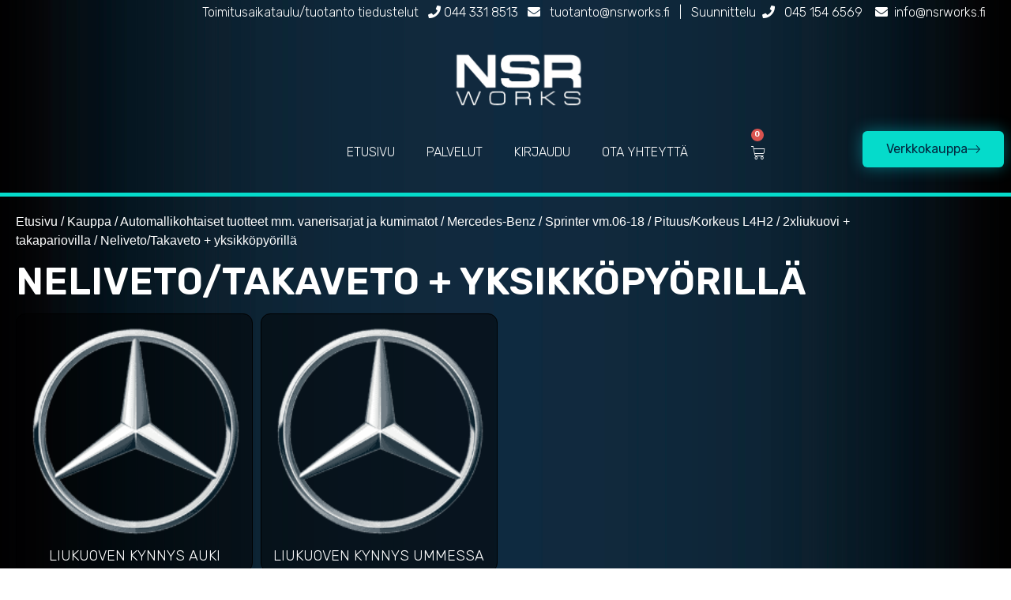

--- FILE ---
content_type: text/html; charset=UTF-8
request_url: https://nsrworks.fi/tuote-osasto/automallikohtaiset-tuotteet-mm-vanerisarjat-ja-kumimatot/mercedes-benz/sprinter-vm-06-18/pituus-korkeus-l4h2-sprinter-vm-06-18/2xliukuovi-takapariovilla-pituus-korkeus-l4h2-sprinter-vm-06-18/neliveto-takaveto-yksikkopyorilla-2xliukuovi-takapariovilla-pituus-korkeus-l4h2-sprinter-vm-06-18/
body_size: 13691
content:
<!doctype html>
<html lang="fi">
<head>
	<meta charset="UTF-8">
	<meta name="viewport" content="width=device-width, initial-scale=1">
	<link rel="profile" href="https://gmpg.org/xfn/11">
	<meta name='robots' content='index, follow, max-image-preview:large, max-snippet:-1, max-video-preview:-1' />
<script>window._wca = window._wca || [];</script>

	<!-- This site is optimized with the Yoast SEO plugin v26.7 - https://yoast.com/wordpress/plugins/seo/ -->
	<title>Neliveto/Takaveto + yksikköpyörillä arkistot - NSR Works</title>
	<link rel="canonical" href="https://nsrworks.fi/tuote-osasto/automallikohtaiset-tuotteet-mm-vanerisarjat-ja-kumimatot/mercedes-benz/sprinter-vm-06-18/pituus-korkeus-l4h2-sprinter-vm-06-18/2xliukuovi-takapariovilla-pituus-korkeus-l4h2-sprinter-vm-06-18/neliveto-takaveto-yksikkopyorilla-2xliukuovi-takapariovilla-pituus-korkeus-l4h2-sprinter-vm-06-18/" />
	<meta property="og:locale" content="fi_FI" />
	<meta property="og:type" content="article" />
	<meta property="og:title" content="Neliveto/Takaveto + yksikköpyörillä arkistot - NSR Works" />
	<meta property="og:url" content="https://nsrworks.fi/tuote-osasto/automallikohtaiset-tuotteet-mm-vanerisarjat-ja-kumimatot/mercedes-benz/sprinter-vm-06-18/pituus-korkeus-l4h2-sprinter-vm-06-18/2xliukuovi-takapariovilla-pituus-korkeus-l4h2-sprinter-vm-06-18/neliveto-takaveto-yksikkopyorilla-2xliukuovi-takapariovilla-pituus-korkeus-l4h2-sprinter-vm-06-18/" />
	<meta property="og:site_name" content="NSR Works" />
	<meta name="twitter:card" content="summary_large_image" />
	<script type="application/ld+json" class="yoast-schema-graph">{"@context":"https://schema.org","@graph":[{"@type":"CollectionPage","@id":"https://nsrworks.fi/tuote-osasto/automallikohtaiset-tuotteet-mm-vanerisarjat-ja-kumimatot/mercedes-benz/sprinter-vm-06-18/pituus-korkeus-l4h2-sprinter-vm-06-18/2xliukuovi-takapariovilla-pituus-korkeus-l4h2-sprinter-vm-06-18/neliveto-takaveto-yksikkopyorilla-2xliukuovi-takapariovilla-pituus-korkeus-l4h2-sprinter-vm-06-18/","url":"https://nsrworks.fi/tuote-osasto/automallikohtaiset-tuotteet-mm-vanerisarjat-ja-kumimatot/mercedes-benz/sprinter-vm-06-18/pituus-korkeus-l4h2-sprinter-vm-06-18/2xliukuovi-takapariovilla-pituus-korkeus-l4h2-sprinter-vm-06-18/neliveto-takaveto-yksikkopyorilla-2xliukuovi-takapariovilla-pituus-korkeus-l4h2-sprinter-vm-06-18/","name":"Neliveto/Takaveto + yksikköpyörillä arkistot - NSR Works","isPartOf":{"@id":"https://nsrworks.fi/#website"},"primaryImageOfPage":{"@id":"https://nsrworks.fi/tuote-osasto/automallikohtaiset-tuotteet-mm-vanerisarjat-ja-kumimatot/mercedes-benz/sprinter-vm-06-18/pituus-korkeus-l4h2-sprinter-vm-06-18/2xliukuovi-takapariovilla-pituus-korkeus-l4h2-sprinter-vm-06-18/neliveto-takaveto-yksikkopyorilla-2xliukuovi-takapariovilla-pituus-korkeus-l4h2-sprinter-vm-06-18/#primaryimage"},"image":{"@id":"https://nsrworks.fi/tuote-osasto/automallikohtaiset-tuotteet-mm-vanerisarjat-ja-kumimatot/mercedes-benz/sprinter-vm-06-18/pituus-korkeus-l4h2-sprinter-vm-06-18/2xliukuovi-takapariovilla-pituus-korkeus-l4h2-sprinter-vm-06-18/neliveto-takaveto-yksikkopyorilla-2xliukuovi-takapariovilla-pituus-korkeus-l4h2-sprinter-vm-06-18/#primaryimage"},"thumbnailUrl":"https://nsrworks.fi/wp-content/uploads/Verkkokaupan_kuvat/Tuotekuvat/Suojasarja/Vanerisarja-1-scaled.jpg","breadcrumb":{"@id":"https://nsrworks.fi/tuote-osasto/automallikohtaiset-tuotteet-mm-vanerisarjat-ja-kumimatot/mercedes-benz/sprinter-vm-06-18/pituus-korkeus-l4h2-sprinter-vm-06-18/2xliukuovi-takapariovilla-pituus-korkeus-l4h2-sprinter-vm-06-18/neliveto-takaveto-yksikkopyorilla-2xliukuovi-takapariovilla-pituus-korkeus-l4h2-sprinter-vm-06-18/#breadcrumb"},"inLanguage":"fi"},{"@type":"ImageObject","inLanguage":"fi","@id":"https://nsrworks.fi/tuote-osasto/automallikohtaiset-tuotteet-mm-vanerisarjat-ja-kumimatot/mercedes-benz/sprinter-vm-06-18/pituus-korkeus-l4h2-sprinter-vm-06-18/2xliukuovi-takapariovilla-pituus-korkeus-l4h2-sprinter-vm-06-18/neliveto-takaveto-yksikkopyorilla-2xliukuovi-takapariovilla-pituus-korkeus-l4h2-sprinter-vm-06-18/#primaryimage","url":"https://nsrworks.fi/wp-content/uploads/Verkkokaupan_kuvat/Tuotekuvat/Suojasarja/Vanerisarja-1-scaled.jpg","contentUrl":"https://nsrworks.fi/wp-content/uploads/Verkkokaupan_kuvat/Tuotekuvat/Suojasarja/Vanerisarja-1-scaled.jpg","width":2560,"height":2560},{"@type":"BreadcrumbList","@id":"https://nsrworks.fi/tuote-osasto/automallikohtaiset-tuotteet-mm-vanerisarjat-ja-kumimatot/mercedes-benz/sprinter-vm-06-18/pituus-korkeus-l4h2-sprinter-vm-06-18/2xliukuovi-takapariovilla-pituus-korkeus-l4h2-sprinter-vm-06-18/neliveto-takaveto-yksikkopyorilla-2xliukuovi-takapariovilla-pituus-korkeus-l4h2-sprinter-vm-06-18/#breadcrumb","itemListElement":[{"@type":"ListItem","position":1,"name":"Etusivu","item":"https://nsrworks.fi/"},{"@type":"ListItem","position":2,"name":"Automallikohtaiset tuotteet mm. vanerisarjat ja kumimatot","item":"https://nsrworks.fi/tuote-osasto/automallikohtaiset-tuotteet-mm-vanerisarjat-ja-kumimatot/"},{"@type":"ListItem","position":3,"name":"Mercedes-Benz","item":"https://nsrworks.fi/tuote-osasto/automallikohtaiset-tuotteet-mm-vanerisarjat-ja-kumimatot/mercedes-benz/"},{"@type":"ListItem","position":4,"name":"Sprinter vm.06-18","item":"https://nsrworks.fi/tuote-osasto/automallikohtaiset-tuotteet-mm-vanerisarjat-ja-kumimatot/mercedes-benz/sprinter-vm-06-18/"},{"@type":"ListItem","position":5,"name":"Pituus/Korkeus L4H2","item":"https://nsrworks.fi/tuote-osasto/automallikohtaiset-tuotteet-mm-vanerisarjat-ja-kumimatot/mercedes-benz/sprinter-vm-06-18/pituus-korkeus-l4h2-sprinter-vm-06-18/"},{"@type":"ListItem","position":6,"name":"2xliukuovi + takapariovilla","item":"https://nsrworks.fi/tuote-osasto/automallikohtaiset-tuotteet-mm-vanerisarjat-ja-kumimatot/mercedes-benz/sprinter-vm-06-18/pituus-korkeus-l4h2-sprinter-vm-06-18/2xliukuovi-takapariovilla-pituus-korkeus-l4h2-sprinter-vm-06-18/"},{"@type":"ListItem","position":7,"name":"Neliveto/Takaveto + yksikköpyörillä"}]},{"@type":"WebSite","@id":"https://nsrworks.fi/#website","url":"https://nsrworks.fi/","name":"NSR Works","description":"HYÖTYAJONEUVOJEN SUOJAUSVARUSTELUN EHDOTON YKKÖNEN","publisher":{"@id":"https://nsrworks.fi/#organization"},"potentialAction":[{"@type":"SearchAction","target":{"@type":"EntryPoint","urlTemplate":"https://nsrworks.fi/?s={search_term_string}"},"query-input":{"@type":"PropertyValueSpecification","valueRequired":true,"valueName":"search_term_string"}}],"inLanguage":"fi"},{"@type":"Organization","@id":"https://nsrworks.fi/#organization","name":"NSR Works Oy","url":"https://nsrworks.fi/","logo":{"@type":"ImageObject","inLanguage":"fi","@id":"https://nsrworks.fi/#/schema/logo/image/","url":"https://nsrworks.fi/wp-content/uploads/2023/01/cropped-nsr_logo-1.png","contentUrl":"https://nsrworks.fi/wp-content/uploads/2023/01/cropped-nsr_logo-1.png","width":827,"height":326,"caption":"NSR Works Oy"},"image":{"@id":"https://nsrworks.fi/#/schema/logo/image/"}}]}</script>
	<!-- / Yoast SEO plugin. -->


<link rel='dns-prefetch' href='//stats.wp.com' />
<style id='wp-img-auto-sizes-contain-inline-css'>
img:is([sizes=auto i],[sizes^="auto," i]){contain-intrinsic-size:3000px 1500px}
/*# sourceURL=wp-img-auto-sizes-contain-inline-css */
</style>
<link rel='stylesheet' id='woo-carrier-agents-blocks-style-css' href='https://nsrworks.fi/wp-content/plugins/wc-shipit/includes/woo-carrier-agents/assets/css/woo-carrier-agents.css?ver=2.1.0' media='all' />
<link rel='stylesheet' id='addify_csp_front_css-css' href='https://nsrworks.fi/wp-content/plugins/role-based-pricing-for-woocommerce//assets/css/addify_csp_front_css.css?ver=1.0' media='all' />
<link rel='stylesheet' id='wp-block-library-css' href='https://nsrworks.fi/wp-includes/css/dist/block-library/style.min.css?ver=6.9' media='all' />
<link rel='stylesheet' id='wc-blocks-style-css' href='https://nsrworks.fi/wp-content/plugins/woocommerce/assets/client/blocks/wc-blocks.css?ver=wc-9.6.0' media='all' />
<style id='global-styles-inline-css'>
:root{--wp--preset--aspect-ratio--square: 1;--wp--preset--aspect-ratio--4-3: 4/3;--wp--preset--aspect-ratio--3-4: 3/4;--wp--preset--aspect-ratio--3-2: 3/2;--wp--preset--aspect-ratio--2-3: 2/3;--wp--preset--aspect-ratio--16-9: 16/9;--wp--preset--aspect-ratio--9-16: 9/16;--wp--preset--color--black: #000000;--wp--preset--color--cyan-bluish-gray: #abb8c3;--wp--preset--color--white: #ffffff;--wp--preset--color--pale-pink: #f78da7;--wp--preset--color--vivid-red: #cf2e2e;--wp--preset--color--luminous-vivid-orange: #ff6900;--wp--preset--color--luminous-vivid-amber: #fcb900;--wp--preset--color--light-green-cyan: #7bdcb5;--wp--preset--color--vivid-green-cyan: #00d084;--wp--preset--color--pale-cyan-blue: #8ed1fc;--wp--preset--color--vivid-cyan-blue: #0693e3;--wp--preset--color--vivid-purple: #9b51e0;--wp--preset--gradient--vivid-cyan-blue-to-vivid-purple: linear-gradient(135deg,rgb(6,147,227) 0%,rgb(155,81,224) 100%);--wp--preset--gradient--light-green-cyan-to-vivid-green-cyan: linear-gradient(135deg,rgb(122,220,180) 0%,rgb(0,208,130) 100%);--wp--preset--gradient--luminous-vivid-amber-to-luminous-vivid-orange: linear-gradient(135deg,rgb(252,185,0) 0%,rgb(255,105,0) 100%);--wp--preset--gradient--luminous-vivid-orange-to-vivid-red: linear-gradient(135deg,rgb(255,105,0) 0%,rgb(207,46,46) 100%);--wp--preset--gradient--very-light-gray-to-cyan-bluish-gray: linear-gradient(135deg,rgb(238,238,238) 0%,rgb(169,184,195) 100%);--wp--preset--gradient--cool-to-warm-spectrum: linear-gradient(135deg,rgb(74,234,220) 0%,rgb(151,120,209) 20%,rgb(207,42,186) 40%,rgb(238,44,130) 60%,rgb(251,105,98) 80%,rgb(254,248,76) 100%);--wp--preset--gradient--blush-light-purple: linear-gradient(135deg,rgb(255,206,236) 0%,rgb(152,150,240) 100%);--wp--preset--gradient--blush-bordeaux: linear-gradient(135deg,rgb(254,205,165) 0%,rgb(254,45,45) 50%,rgb(107,0,62) 100%);--wp--preset--gradient--luminous-dusk: linear-gradient(135deg,rgb(255,203,112) 0%,rgb(199,81,192) 50%,rgb(65,88,208) 100%);--wp--preset--gradient--pale-ocean: linear-gradient(135deg,rgb(255,245,203) 0%,rgb(182,227,212) 50%,rgb(51,167,181) 100%);--wp--preset--gradient--electric-grass: linear-gradient(135deg,rgb(202,248,128) 0%,rgb(113,206,126) 100%);--wp--preset--gradient--midnight: linear-gradient(135deg,rgb(2,3,129) 0%,rgb(40,116,252) 100%);--wp--preset--font-size--small: 13px;--wp--preset--font-size--medium: 20px;--wp--preset--font-size--large: 36px;--wp--preset--font-size--x-large: 42px;--wp--preset--font-family--inter: "Inter", sans-serif;--wp--preset--font-family--cardo: Cardo;--wp--preset--spacing--20: 0.44rem;--wp--preset--spacing--30: 0.67rem;--wp--preset--spacing--40: 1rem;--wp--preset--spacing--50: 1.5rem;--wp--preset--spacing--60: 2.25rem;--wp--preset--spacing--70: 3.38rem;--wp--preset--spacing--80: 5.06rem;--wp--preset--shadow--natural: 6px 6px 9px rgba(0, 0, 0, 0.2);--wp--preset--shadow--deep: 12px 12px 50px rgba(0, 0, 0, 0.4);--wp--preset--shadow--sharp: 6px 6px 0px rgba(0, 0, 0, 0.2);--wp--preset--shadow--outlined: 6px 6px 0px -3px rgb(255, 255, 255), 6px 6px rgb(0, 0, 0);--wp--preset--shadow--crisp: 6px 6px 0px rgb(0, 0, 0);}:root { --wp--style--global--content-size: 800px;--wp--style--global--wide-size: 1200px; }:where(body) { margin: 0; }.wp-site-blocks > .alignleft { float: left; margin-right: 2em; }.wp-site-blocks > .alignright { float: right; margin-left: 2em; }.wp-site-blocks > .aligncenter { justify-content: center; margin-left: auto; margin-right: auto; }:where(.wp-site-blocks) > * { margin-block-start: 24px; margin-block-end: 0; }:where(.wp-site-blocks) > :first-child { margin-block-start: 0; }:where(.wp-site-blocks) > :last-child { margin-block-end: 0; }:root { --wp--style--block-gap: 24px; }:root :where(.is-layout-flow) > :first-child{margin-block-start: 0;}:root :where(.is-layout-flow) > :last-child{margin-block-end: 0;}:root :where(.is-layout-flow) > *{margin-block-start: 24px;margin-block-end: 0;}:root :where(.is-layout-constrained) > :first-child{margin-block-start: 0;}:root :where(.is-layout-constrained) > :last-child{margin-block-end: 0;}:root :where(.is-layout-constrained) > *{margin-block-start: 24px;margin-block-end: 0;}:root :where(.is-layout-flex){gap: 24px;}:root :where(.is-layout-grid){gap: 24px;}.is-layout-flow > .alignleft{float: left;margin-inline-start: 0;margin-inline-end: 2em;}.is-layout-flow > .alignright{float: right;margin-inline-start: 2em;margin-inline-end: 0;}.is-layout-flow > .aligncenter{margin-left: auto !important;margin-right: auto !important;}.is-layout-constrained > .alignleft{float: left;margin-inline-start: 0;margin-inline-end: 2em;}.is-layout-constrained > .alignright{float: right;margin-inline-start: 2em;margin-inline-end: 0;}.is-layout-constrained > .aligncenter{margin-left: auto !important;margin-right: auto !important;}.is-layout-constrained > :where(:not(.alignleft):not(.alignright):not(.alignfull)){max-width: var(--wp--style--global--content-size);margin-left: auto !important;margin-right: auto !important;}.is-layout-constrained > .alignwide{max-width: var(--wp--style--global--wide-size);}body .is-layout-flex{display: flex;}.is-layout-flex{flex-wrap: wrap;align-items: center;}.is-layout-flex > :is(*, div){margin: 0;}body .is-layout-grid{display: grid;}.is-layout-grid > :is(*, div){margin: 0;}body{padding-top: 0px;padding-right: 0px;padding-bottom: 0px;padding-left: 0px;}a:where(:not(.wp-element-button)){text-decoration: underline;}:root :where(.wp-element-button, .wp-block-button__link){background-color: #32373c;border-width: 0;color: #fff;font-family: inherit;font-size: inherit;font-style: inherit;font-weight: inherit;letter-spacing: inherit;line-height: inherit;padding-top: calc(0.667em + 2px);padding-right: calc(1.333em + 2px);padding-bottom: calc(0.667em + 2px);padding-left: calc(1.333em + 2px);text-decoration: none;text-transform: inherit;}.has-black-color{color: var(--wp--preset--color--black) !important;}.has-cyan-bluish-gray-color{color: var(--wp--preset--color--cyan-bluish-gray) !important;}.has-white-color{color: var(--wp--preset--color--white) !important;}.has-pale-pink-color{color: var(--wp--preset--color--pale-pink) !important;}.has-vivid-red-color{color: var(--wp--preset--color--vivid-red) !important;}.has-luminous-vivid-orange-color{color: var(--wp--preset--color--luminous-vivid-orange) !important;}.has-luminous-vivid-amber-color{color: var(--wp--preset--color--luminous-vivid-amber) !important;}.has-light-green-cyan-color{color: var(--wp--preset--color--light-green-cyan) !important;}.has-vivid-green-cyan-color{color: var(--wp--preset--color--vivid-green-cyan) !important;}.has-pale-cyan-blue-color{color: var(--wp--preset--color--pale-cyan-blue) !important;}.has-vivid-cyan-blue-color{color: var(--wp--preset--color--vivid-cyan-blue) !important;}.has-vivid-purple-color{color: var(--wp--preset--color--vivid-purple) !important;}.has-black-background-color{background-color: var(--wp--preset--color--black) !important;}.has-cyan-bluish-gray-background-color{background-color: var(--wp--preset--color--cyan-bluish-gray) !important;}.has-white-background-color{background-color: var(--wp--preset--color--white) !important;}.has-pale-pink-background-color{background-color: var(--wp--preset--color--pale-pink) !important;}.has-vivid-red-background-color{background-color: var(--wp--preset--color--vivid-red) !important;}.has-luminous-vivid-orange-background-color{background-color: var(--wp--preset--color--luminous-vivid-orange) !important;}.has-luminous-vivid-amber-background-color{background-color: var(--wp--preset--color--luminous-vivid-amber) !important;}.has-light-green-cyan-background-color{background-color: var(--wp--preset--color--light-green-cyan) !important;}.has-vivid-green-cyan-background-color{background-color: var(--wp--preset--color--vivid-green-cyan) !important;}.has-pale-cyan-blue-background-color{background-color: var(--wp--preset--color--pale-cyan-blue) !important;}.has-vivid-cyan-blue-background-color{background-color: var(--wp--preset--color--vivid-cyan-blue) !important;}.has-vivid-purple-background-color{background-color: var(--wp--preset--color--vivid-purple) !important;}.has-black-border-color{border-color: var(--wp--preset--color--black) !important;}.has-cyan-bluish-gray-border-color{border-color: var(--wp--preset--color--cyan-bluish-gray) !important;}.has-white-border-color{border-color: var(--wp--preset--color--white) !important;}.has-pale-pink-border-color{border-color: var(--wp--preset--color--pale-pink) !important;}.has-vivid-red-border-color{border-color: var(--wp--preset--color--vivid-red) !important;}.has-luminous-vivid-orange-border-color{border-color: var(--wp--preset--color--luminous-vivid-orange) !important;}.has-luminous-vivid-amber-border-color{border-color: var(--wp--preset--color--luminous-vivid-amber) !important;}.has-light-green-cyan-border-color{border-color: var(--wp--preset--color--light-green-cyan) !important;}.has-vivid-green-cyan-border-color{border-color: var(--wp--preset--color--vivid-green-cyan) !important;}.has-pale-cyan-blue-border-color{border-color: var(--wp--preset--color--pale-cyan-blue) !important;}.has-vivid-cyan-blue-border-color{border-color: var(--wp--preset--color--vivid-cyan-blue) !important;}.has-vivid-purple-border-color{border-color: var(--wp--preset--color--vivid-purple) !important;}.has-vivid-cyan-blue-to-vivid-purple-gradient-background{background: var(--wp--preset--gradient--vivid-cyan-blue-to-vivid-purple) !important;}.has-light-green-cyan-to-vivid-green-cyan-gradient-background{background: var(--wp--preset--gradient--light-green-cyan-to-vivid-green-cyan) !important;}.has-luminous-vivid-amber-to-luminous-vivid-orange-gradient-background{background: var(--wp--preset--gradient--luminous-vivid-amber-to-luminous-vivid-orange) !important;}.has-luminous-vivid-orange-to-vivid-red-gradient-background{background: var(--wp--preset--gradient--luminous-vivid-orange-to-vivid-red) !important;}.has-very-light-gray-to-cyan-bluish-gray-gradient-background{background: var(--wp--preset--gradient--very-light-gray-to-cyan-bluish-gray) !important;}.has-cool-to-warm-spectrum-gradient-background{background: var(--wp--preset--gradient--cool-to-warm-spectrum) !important;}.has-blush-light-purple-gradient-background{background: var(--wp--preset--gradient--blush-light-purple) !important;}.has-blush-bordeaux-gradient-background{background: var(--wp--preset--gradient--blush-bordeaux) !important;}.has-luminous-dusk-gradient-background{background: var(--wp--preset--gradient--luminous-dusk) !important;}.has-pale-ocean-gradient-background{background: var(--wp--preset--gradient--pale-ocean) !important;}.has-electric-grass-gradient-background{background: var(--wp--preset--gradient--electric-grass) !important;}.has-midnight-gradient-background{background: var(--wp--preset--gradient--midnight) !important;}.has-small-font-size{font-size: var(--wp--preset--font-size--small) !important;}.has-medium-font-size{font-size: var(--wp--preset--font-size--medium) !important;}.has-large-font-size{font-size: var(--wp--preset--font-size--large) !important;}.has-x-large-font-size{font-size: var(--wp--preset--font-size--x-large) !important;}.has-inter-font-family{font-family: var(--wp--preset--font-family--inter) !important;}.has-cardo-font-family{font-family: var(--wp--preset--font-family--cardo) !important;}
/*# sourceURL=global-styles-inline-css */
</style>

<link rel='stylesheet' id='woocommerce-layout-css' href='https://nsrworks.fi/wp-content/plugins/woocommerce/assets/css/woocommerce-layout.css?ver=9.6.0' media='all' />
<style id='woocommerce-layout-inline-css'>

	.infinite-scroll .woocommerce-pagination {
		display: none;
	}
/*# sourceURL=woocommerce-layout-inline-css */
</style>
<link rel='stylesheet' id='woocommerce-smallscreen-css' href='https://nsrworks.fi/wp-content/plugins/woocommerce/assets/css/woocommerce-smallscreen.css?ver=9.6.0' media='only screen and (max-width: 768px)' />
<link rel='stylesheet' id='woocommerce-general-css' href='https://nsrworks.fi/wp-content/plugins/woocommerce/assets/css/woocommerce.css?ver=9.6.0' media='all' />
<style id='woocommerce-inline-inline-css'>
.woocommerce form .form-row .required { visibility: visible; }
/*# sourceURL=woocommerce-inline-inline-css */
</style>
<link rel='stylesheet' id='wp-users-login-history-css' href='https://nsrworks.fi/wp-content/plugins/wp-users-login-history/public/css/wp-users-login-history-public.css?ver=1.0.0' media='all' />
<link rel='stylesheet' id='brands-styles-css' href='https://nsrworks.fi/wp-content/plugins/woocommerce/assets/css/brands.css?ver=9.6.0' media='all' />
<link rel='stylesheet' id='dgwt-wcas-style-css' href='https://nsrworks.fi/wp-content/plugins/ajax-search-for-woocommerce-premium/assets/css/style.min.css?ver=1.32.2' media='all' />
<link rel='stylesheet' id='hello-elementor-css' href='https://nsrworks.fi/wp-content/themes/hello-elementor/style.min.css?ver=3.3.0' media='all' />
<link rel='stylesheet' id='hello-elementor-theme-style-css' href='https://nsrworks.fi/wp-content/themes/hello-elementor/theme.min.css?ver=3.3.0' media='all' />
<link rel='stylesheet' id='hello-elementor-header-footer-css' href='https://nsrworks.fi/wp-content/themes/hello-elementor/header-footer.min.css?ver=3.3.0' media='all' />
<link rel='stylesheet' id='elementor-frontend-css' href='https://nsrworks.fi/wp-content/plugins/elementor/assets/css/frontend.min.css?ver=3.27.2' media='all' />
<link rel='stylesheet' id='elementor-post-16-css' href='https://nsrworks.fi/wp-content/uploads/elementor/css/post-16.css?ver=1738664381' media='all' />
<link rel='stylesheet' id='widget-text-editor-css' href='https://nsrworks.fi/wp-content/plugins/elementor/assets/css/widget-text-editor.min.css?ver=3.27.2' media='all' />
<link rel='stylesheet' id='e-sticky-css' href='https://nsrworks.fi/wp-content/plugins/elementor-pro/assets/css/modules/sticky.min.css?ver=3.27.1' media='all' />
<link rel='stylesheet' id='widget-image-css' href='https://nsrworks.fi/wp-content/plugins/elementor/assets/css/widget-image.min.css?ver=3.27.2' media='all' />
<link rel='stylesheet' id='widget-nav-menu-css' href='https://nsrworks.fi/wp-content/plugins/elementor-pro/assets/css/widget-nav-menu.min.css?ver=3.27.1' media='all' />
<link rel='stylesheet' id='widget-woocommerce-menu-cart-css' href='https://nsrworks.fi/wp-content/plugins/elementor-pro/assets/css/widget-woocommerce-menu-cart.min.css?ver=3.27.1' media='all' />
<link rel='stylesheet' id='elementor-icons-css' href='https://nsrworks.fi/wp-content/plugins/elementor/assets/lib/eicons/css/elementor-icons.min.css?ver=5.35.0' media='all' />
<link rel='stylesheet' id='font-awesome-5-all-css' href='https://nsrworks.fi/wp-content/plugins/elementor/assets/lib/font-awesome/css/all.min.css?ver=3.27.2' media='all' />
<link rel='stylesheet' id='font-awesome-4-shim-css' href='https://nsrworks.fi/wp-content/plugins/elementor/assets/lib/font-awesome/css/v4-shims.min.css?ver=3.27.2' media='all' />
<link rel='stylesheet' id='elementor-post-18-css' href='https://nsrworks.fi/wp-content/uploads/elementor/css/post-18.css?ver=1740398537' media='all' />
<link rel='stylesheet' id='elementor-post-24-css' href='https://nsrworks.fi/wp-content/uploads/elementor/css/post-24.css?ver=1738664381' media='all' />
<link rel='stylesheet' id='hello-elementor-child-style-css' href='https://nsrworks.fi/wp-content/themes/hello-theme-child-master/style.css?ver=1.1.2' media='all' />
<link rel='stylesheet' id='wqpmb-style-css' href='https://nsrworks.fi/wp-content/plugins/wc-quantity-plus-minus-button/assets/css/style.css?ver=1.0.0' media='all' />
<link rel='stylesheet' id='woo_discount_pro_style-css' href='https://nsrworks.fi/wp-content/plugins/woo-discount-rules-pro/Assets/Css/awdr_style.css?ver=2.6.5' media='all' />
<link rel='stylesheet' id='google-fonts-1-css' href='https://fonts.googleapis.com/css?family=Rubik%3A100%2C100italic%2C200%2C200italic%2C300%2C300italic%2C400%2C400italic%2C500%2C500italic%2C600%2C600italic%2C700%2C700italic%2C800%2C800italic%2C900%2C900italic&#038;display=auto&#038;ver=6.9' media='all' />
<link rel='stylesheet' id='elementor-icons-shared-0-css' href='https://nsrworks.fi/wp-content/plugins/elementor/assets/lib/font-awesome/css/fontawesome.min.css?ver=5.15.3' media='all' />
<link rel='stylesheet' id='elementor-icons-fa-solid-css' href='https://nsrworks.fi/wp-content/plugins/elementor/assets/lib/font-awesome/css/solid.min.css?ver=5.15.3' media='all' />
<link rel="preconnect" href="https://fonts.gstatic.com/" crossorigin><script src="https://nsrworks.fi/wp-includes/js/jquery/jquery.min.js?ver=3.7.1" id="jquery-core-js"></script>
<script src="https://nsrworks.fi/wp-includes/js/jquery/jquery-migrate.min.js?ver=3.4.1" id="jquery-migrate-js"></script>
<script src="https://nsrworks.fi/wp-content/plugins/role-based-pricing-for-woocommerce/assets/js/addify_csp_front_js.js?ver=1.0" id="af_csp_front_js-js"></script>
<script id="my-ajax-script-js-extra">
var myAjaxObject = {"ajaxUrl":"https://nsrworks.fi/wp-admin/admin-ajax.php","nonce":"947586277d"};
//# sourceURL=my-ajax-script-js-extra
</script>
<script src="https://nsrworks.fi/wp-content/plugins/role-based-pricing-for-woocommerce/includes/../assets/js/addify_csp_front_js.js?ver=1.0.0" id="my-ajax-script-js"></script>
<script src="https://nsrworks.fi/wp-content/plugins/woocommerce/assets/js/jquery-blockui/jquery.blockUI.min.js?ver=2.7.0-wc.9.6.0" id="jquery-blockui-js" defer data-wp-strategy="defer"></script>
<script id="wc-add-to-cart-js-extra">
var wc_add_to_cart_params = {"ajax_url":"/wp-admin/admin-ajax.php","wc_ajax_url":"/?wc-ajax=%%endpoint%%","i18n_view_cart":"Ostoskori","cart_url":"","is_cart":"","cart_redirect_after_add":"no"};
//# sourceURL=wc-add-to-cart-js-extra
</script>
<script src="https://nsrworks.fi/wp-content/plugins/woocommerce/assets/js/frontend/add-to-cart.min.js?ver=9.6.0" id="wc-add-to-cart-js" defer data-wp-strategy="defer"></script>
<script src="https://nsrworks.fi/wp-content/plugins/woocommerce/assets/js/js-cookie/js.cookie.min.js?ver=2.1.4-wc.9.6.0" id="js-cookie-js" defer data-wp-strategy="defer"></script>
<script id="woocommerce-js-extra">
var woocommerce_params = {"ajax_url":"/wp-admin/admin-ajax.php","wc_ajax_url":"/?wc-ajax=%%endpoint%%"};
//# sourceURL=woocommerce-js-extra
</script>
<script src="https://nsrworks.fi/wp-content/plugins/woocommerce/assets/js/frontend/woocommerce.min.js?ver=9.6.0" id="woocommerce-js" defer data-wp-strategy="defer"></script>
<script src="https://nsrworks.fi/wp-content/plugins/wp-users-login-history/public/js/wp-users-login-history-public.js?ver=1.0.0" id="wp-users-login-history-js"></script>
<script src="https://stats.wp.com/s-202604.js" id="woocommerce-analytics-js" defer data-wp-strategy="defer"></script>
<script src="https://nsrworks.fi/wp-content/plugins/elementor/assets/lib/font-awesome/js/v4-shims.min.js?ver=3.27.2" id="font-awesome-4-shim-js"></script>
	<style>img#wpstats{display:none}</style>
				<style>
			.dgwt-wcas-ico-magnifier,.dgwt-wcas-ico-magnifier-handler{max-width:20px}.dgwt-wcas-search-wrapp{max-width:600px}		</style>
			<noscript><style>.woocommerce-product-gallery{ opacity: 1 !important; }</style></noscript>
	<meta name="generator" content="Elementor 3.27.2; features: additional_custom_breakpoints; settings: css_print_method-external, google_font-enabled, font_display-auto">
			<style>
				.e-con.e-parent:nth-of-type(n+4):not(.e-lazyloaded):not(.e-no-lazyload),
				.e-con.e-parent:nth-of-type(n+4):not(.e-lazyloaded):not(.e-no-lazyload) * {
					background-image: none !important;
				}
				@media screen and (max-height: 1024px) {
					.e-con.e-parent:nth-of-type(n+3):not(.e-lazyloaded):not(.e-no-lazyload),
					.e-con.e-parent:nth-of-type(n+3):not(.e-lazyloaded):not(.e-no-lazyload) * {
						background-image: none !important;
					}
				}
				@media screen and (max-height: 640px) {
					.e-con.e-parent:nth-of-type(n+2):not(.e-lazyloaded):not(.e-no-lazyload),
					.e-con.e-parent:nth-of-type(n+2):not(.e-lazyloaded):not(.e-no-lazyload) * {
						background-image: none !important;
					}
				}
			</style>
			<style class='wp-fonts-local'>
@font-face{font-family:Inter;font-style:normal;font-weight:300 900;font-display:fallback;src:url('https://nsrworks.fi/wp-content/plugins/woocommerce/assets/fonts/Inter-VariableFont_slnt,wght.woff2') format('woff2');font-stretch:normal;}
@font-face{font-family:Cardo;font-style:normal;font-weight:400;font-display:fallback;src:url('https://nsrworks.fi/wp-content/plugins/woocommerce/assets/fonts/cardo_normal_400.woff2') format('woff2');}
</style>
<link rel="icon" href="https://nsrworks.fi/wp-content/uploads/2022/09/cropped-index-32x32.png" sizes="32x32" />
<link rel="icon" href="https://nsrworks.fi/wp-content/uploads/2022/09/cropped-index-192x192.png" sizes="192x192" />
<link rel="apple-touch-icon" href="https://nsrworks.fi/wp-content/uploads/2022/09/cropped-index-180x180.png" />
<meta name="msapplication-TileImage" content="https://nsrworks.fi/wp-content/uploads/2022/09/cropped-index-270x270.png" />
		<style id="wp-custom-css">
			.dgwt-wcas-search-icon{margin-top:0 !important;}
.woocommerce table.my_account_orders td, .woocommerce-MyAccount-content .order_details tr td{color: #000 !important;}
#wpmenucartli a{color: #00EDF9;}
#wpmenucartli a:hover{color: #FFF;}
.woocommerce #respond input#submit.alt, .woocommerce a.button.alt, .woocommerce button.button.alt, .woocommerce input.button.alt{color: #000;}
.woocommerce #respond input#submit.alt:hover, .woocommerce a.button.alt:hover, .woocommerce button.button.alt:hover, .woocommerce input.button.alt:hover{color: #CCC;}

p.price del{display:none !important;}
.awdr_cart_strikeout_line del{display:none !important;}
.woocommerce .quantity .qty{width: 90% !important;background: rgba(0,0,0,0);
border: 0;
padding: 15px;
color: #FFF;margin-left: 10px;
    margin-bottom: 10px;}
.boxbox .elementor-widget-container {display:table !important;width:100%;}
.woocommerce-loop-category__title{text-align:center;font-family: 'Rubik', sans-serif !important;font-weight:200 !important;}
.woocommerce .woocommerce-breadcrumb, .woocommerce .woocommerce-breadcrumb a{color: #FFF;}
.elementor-element-763a11c img{border-radius:8px;}
.woocommerce-ordering{display:none;}
.cart_totals h2{font-size:26px !important;}

.qib-button-wrapper button.qib-button {background:transparent;color: #FFF;margin:0;}
.dgwt-wcas-search-icon{margin-top:13px;}
.dgwt-wcas-layout-icon-open .dgwt-wcas-search-icon-arrow, .dgwt-wcas-style-pirx .dgwt-wcas-sf-wrapp{background-color: rgba(0,0,0,0.7);border:1px solid #000;}
.dgwt-wcas-ico-magnifier-handler{fill:white;}
.elementor-menu-cart__wrapper{position:absolute;top: -77px;
right: 50px;}
.qib-button-wrapper {
  margin: 3px 0;
    margin-left: 0px;
  white-space: nowrap;
  width: 50%;
  float: left;
	margin-left: 30px;}

@media only screen and (max-width: 1150px) {
	.elementor-menu-cart__wrapper{right:30px !important;}
}
@media only screen and (max-width: 1080px) {
	.elementor-menu-cart__wrapper{right:10px !important;}
}
@media only screen and (max-width: 1024px) {
	.elementor-menu-cart__wrapper{right:60px !important;top:-65px;}
}
#ship-to-different-address{display:none;}
.woocommerce-input-wrapper:before .billing_country_field span span{color: #000 !important;}
.woocommerce-shipping-fields__field-wrapper{margin-top:15px;}

@media only screen and (max-width: 1024px) {
	main#content{margin-top:15% !important;}
}

@media only screen and (max-width: 800px) {

.woocommerce .cart-collaterals .cart_totals, .woocommerce-page .cart-collaterals .cart_totals {
	width:100% !important;
	}
}
	
	#wcoa_status_timeline_container, #wcoa_approval_area, #billing_osoitekirja_field, .cart_totals .woocommerce-shipping-totals .woocommerce-shipping-destination{display:none;}

.elementor-menu-cart__main .widget_shopping_cart_content{max-height:500px;}
.usfw-pretend-text{color: #000 !important;}

.elementor-menu-cart__product-name{ color: #05DBCB !important;font-family: "Rubik", Sans-serif;
  font-size: 16px;
  font-weight: 600;
  text-transform: uppercase;
  line-height: 1em;}		</style>
		</head>
<body class="archive tax-product_cat term-neliveto-takaveto-yksikkopyorilla-2xliukuovi-takapariovilla-pituus-korkeus-l4h2-sprinter-vm-06-18 term-1132 wp-custom-logo wp-embed-responsive wp-theme-hello-elementor wp-child-theme-hello-theme-child-master theme-hello-elementor locale-fi woocommerce woocommerce-page woocommerce-no-js theme-default elementor-default elementor-kit-16">


<a class="skip-link screen-reader-text" href="#content">Mene sisältöön</a>

		<header data-elementor-type="header" data-elementor-id="18" class="elementor elementor-18 elementor-location-header" data-elementor-post-type="elementor_library">
					<header class="elementor-section elementor-top-section elementor-element elementor-element-6b29769d elementor-section-content-middle elementor-section-stretched elementor-section-full_width elementor-hidden-mobile elementor-hidden-tablet elementor-section-height-default elementor-section-height-default" data-id="6b29769d" data-element_type="section" data-settings="{&quot;sticky&quot;:&quot;top&quot;,&quot;stretch_section&quot;:&quot;section-stretched&quot;,&quot;sticky_on&quot;:[&quot;desktop&quot;],&quot;sticky_offset&quot;:0,&quot;sticky_effects_offset&quot;:0,&quot;sticky_anchor_link_offset&quot;:0}">
						<div class="elementor-container elementor-column-gap-no">
					<div class="elementor-column elementor-col-100 elementor-top-column elementor-element elementor-element-39425a7f" data-id="39425a7f" data-element_type="column">
			<div class="elementor-widget-wrap elementor-element-populated">
						<div class="elementor-element elementor-element-8351504 elementor-widget elementor-widget-text-editor" data-id="8351504" data-element_type="widget" data-widget_type="text-editor.default">
				<div class="elementor-widget-container">
									Toimitusaikataulu/tuotanto tiedustelut   <i class="fa fa-phone"></i> 044 331 8513   <i class="fa fa-envelope"></i>   tuotanto@nsrworks.fi&nbsp;&nbsp; | &nbsp;&nbsp;Suunnittelu  <i class="fa fa-phone"></i>   045 154 6569 &nbsp;&nbsp; <i class="fa fa-envelope"></i>  info@nsrworks.fi   								</div>
				</div>
					</div>
		</div>
					</div>
		</header>
				<header class="elementor-section elementor-top-section elementor-element elementor-element-61c16cb elementor-section-content-middle elementor-section-stretched sticky-header elementor-hidden-mobile elementor-hidden-tablet elementor-section-boxed elementor-section-height-default elementor-section-height-default" data-id="61c16cb" data-element_type="section" data-settings="{&quot;background_background&quot;:&quot;classic&quot;,&quot;sticky&quot;:&quot;top&quot;,&quot;stretch_section&quot;:&quot;section-stretched&quot;,&quot;sticky_on&quot;:[&quot;desktop&quot;],&quot;sticky_effects_offset&quot;:90,&quot;sticky_offset&quot;:0,&quot;sticky_anchor_link_offset&quot;:0}">
						<div class="elementor-container elementor-column-gap-no">
					<div class="elementor-column elementor-col-33 elementor-top-column elementor-element elementor-element-8dbd732 elementor-hidden-mobile" data-id="8dbd732" data-element_type="column">
			<div class="elementor-widget-wrap">
							</div>
		</div>
				<div class="elementor-column elementor-col-33 elementor-top-column elementor-element elementor-element-7158f50" data-id="7158f50" data-element_type="column">
			<div class="elementor-widget-wrap elementor-element-populated">
						<div class="elementor-element elementor-element-30e1e60 logo elementor-widget elementor-widget-theme-site-logo elementor-widget-image" data-id="30e1e60" data-element_type="widget" data-widget_type="theme-site-logo.default">
				<div class="elementor-widget-container">
											<a href="https://nsrworks.fi">
			<img fetchpriority="high" width="800" height="315" src="https://nsrworks.fi/wp-content/uploads/2023/01/cropped-nsr_logo-1.png" class="attachment-large size-large wp-image-5265" alt="" srcset="https://nsrworks.fi/wp-content/uploads/2023/01/cropped-nsr_logo-1.png 827w, https://nsrworks.fi/wp-content/uploads/2023/01/cropped-nsr_logo-1-300x118.png 300w, https://nsrworks.fi/wp-content/uploads/2023/01/cropped-nsr_logo-1-768x303.png 768w, https://nsrworks.fi/wp-content/uploads/2023/01/cropped-nsr_logo-1-600x237.png 600w, https://nsrworks.fi/wp-content/uploads/2023/01/cropped-nsr_logo-1-64x25.png 64w" sizes="(max-width: 800px) 100vw, 800px" />				</a>
											</div>
				</div>
				<section class="elementor-section elementor-inner-section elementor-element elementor-element-338acde elementor-section-boxed elementor-section-height-default elementor-section-height-default" data-id="338acde" data-element_type="section">
						<div class="elementor-container elementor-column-gap-default">
					<div class="elementor-column elementor-col-100 elementor-inner-column elementor-element elementor-element-609dd83" data-id="609dd83" data-element_type="column">
			<div class="elementor-widget-wrap elementor-element-populated">
						<div class="elementor-element elementor-element-40564b9 elementor-nav-menu--stretch elementor-nav-menu__text-align-center elementor-nav-menu__align-center elementor-nav-menu--dropdown-tablet elementor-nav-menu--toggle elementor-nav-menu--burger elementor-widget elementor-widget-nav-menu" data-id="40564b9" data-element_type="widget" data-settings="{&quot;full_width&quot;:&quot;stretch&quot;,&quot;layout&quot;:&quot;horizontal&quot;,&quot;submenu_icon&quot;:{&quot;value&quot;:&quot;&lt;i class=\&quot;fas fa-caret-down\&quot;&gt;&lt;\/i&gt;&quot;,&quot;library&quot;:&quot;fa-solid&quot;},&quot;toggle&quot;:&quot;burger&quot;}" data-widget_type="nav-menu.default">
				<div class="elementor-widget-container">
								<nav aria-label="Menu" class="elementor-nav-menu--main elementor-nav-menu__container elementor-nav-menu--layout-horizontal e--pointer-none">
				<ul id="menu-1-40564b9" class="elementor-nav-menu"><li class="menu-item menu-item-type-post_type menu-item-object-page menu-item-home menu-item-4899"><a href="https://nsrworks.fi/" class="elementor-item">ETUSIVU</a></li>
<li class="menu-item menu-item-type-post_type menu-item-object-page menu-item-4897"><a href="https://nsrworks.fi/tuotteet-ja-palvelut/" class="elementor-item">PALVELUT</a></li>
<li class="menu-item menu-item-type-post_type menu-item-object-page menu-item-5029"><a href="https://nsrworks.fi/kirjaudu/" class="elementor-item">KIRJAUDU</a></li>
<li class="menu-item menu-item-type-post_type menu-item-object-page menu-item-4898"><a href="https://nsrworks.fi/contact-us/" class="elementor-item">OTA YHTEYTTÄ</a></li>
</ul>			</nav>
					<div class="elementor-menu-toggle" role="button" tabindex="0" aria-label="Menu Toggle" aria-expanded="false">
			<i aria-hidden="true" role="presentation" class="elementor-menu-toggle__icon--open eicon-menu-bar"></i><i aria-hidden="true" role="presentation" class="elementor-menu-toggle__icon--close eicon-close"></i>		</div>
					<nav class="elementor-nav-menu--dropdown elementor-nav-menu__container" aria-hidden="true">
				<ul id="menu-2-40564b9" class="elementor-nav-menu"><li class="menu-item menu-item-type-post_type menu-item-object-page menu-item-home menu-item-4899"><a href="https://nsrworks.fi/" class="elementor-item" tabindex="-1">ETUSIVU</a></li>
<li class="menu-item menu-item-type-post_type menu-item-object-page menu-item-4897"><a href="https://nsrworks.fi/tuotteet-ja-palvelut/" class="elementor-item" tabindex="-1">PALVELUT</a></li>
<li class="menu-item menu-item-type-post_type menu-item-object-page menu-item-5029"><a href="https://nsrworks.fi/kirjaudu/" class="elementor-item" tabindex="-1">KIRJAUDU</a></li>
<li class="menu-item menu-item-type-post_type menu-item-object-page menu-item-4898"><a href="https://nsrworks.fi/contact-us/" class="elementor-item" tabindex="-1">OTA YHTEYTTÄ</a></li>
</ul>			</nav>
						</div>
				</div>
				<div class="elementor-element elementor-element-5f5742c toggle-icon--cart-light elementor-menu-cart--cart-type-mini-cart elementor-menu-cart--items-indicator-bubble elementor-menu-cart--show-remove-button-yes elementor-widget elementor-widget-woocommerce-menu-cart" data-id="5f5742c" data-element_type="widget" data-settings="{&quot;cart_type&quot;:&quot;mini-cart&quot;,&quot;open_cart&quot;:&quot;click&quot;,&quot;automatically_open_cart&quot;:&quot;no&quot;}" data-widget_type="woocommerce-menu-cart.default">
				<div class="elementor-widget-container">
							<div class="elementor-menu-cart__wrapper">
							<div class="elementor-menu-cart__toggle_wrapper">
					<div class="elementor-menu-cart__container elementor-lightbox" aria-hidden="true">
						<div class="elementor-menu-cart__main" aria-hidden="true">
									<div class="elementor-menu-cart__close-button">
					</div>
									<div class="widget_shopping_cart_content">
															</div>
						</div>
					</div>
							<div class="elementor-menu-cart__toggle elementor-button-wrapper">
			<a id="elementor-menu-cart__toggle_button" href="#" class="elementor-menu-cart__toggle_button elementor-button elementor-size-sm" aria-expanded="false">
				<span class="elementor-button-text"><span class="woocommerce-Price-amount amount"><bdi>0,00&nbsp;<span class="woocommerce-Price-currencySymbol">&euro;</span></bdi></span> alv0%</span>
				<span class="elementor-button-icon">
					<span class="elementor-button-icon-qty" data-counter="0">0</span>
					<i class="eicon-cart-light"></i>					<span class="elementor-screen-only">Cart</span>
				</span>
			</a>
		</div>
						</div>
					</div> <!-- close elementor-menu-cart__wrapper -->
						</div>
				</div>
					</div>
		</div>
					</div>
		</section>
					</div>
		</div>
				<div class="elementor-column elementor-col-33 elementor-top-column elementor-element elementor-element-0f150dc elementor-hidden-mobile" data-id="0f150dc" data-element_type="column">
			<div class="elementor-widget-wrap elementor-element-populated">
						<div class="elementor-element elementor-element-dc0a76f elementor-align-right elementor-widget elementor-widget-button" data-id="dc0a76f" data-element_type="widget" data-widget_type="button.default">
				<div class="elementor-widget-container">
									<div class="elementor-button-wrapper">
					<a class="elementor-button elementor-button-link elementor-size-md" href="https://www.nsrworks.fi/kauppa/">
						<span class="elementor-button-content-wrapper">
						<span class="elementor-button-icon">
				<svg xmlns="http://www.w3.org/2000/svg" id="b385ca18-4b85-46d4-bb4b-571c73a19812" data-name="b922a425-e5e0-4ef1-881c-5748460fd139" viewBox="0 0 30.125 18.1738"><title>arrow-icon-size3</title><path d="M29.75,9.3948,21.5281,1.1735a.8479.8479,0,0,0-.601-.261L20.9124.9119a.8526.8526,0,0,0-.5956.2409.8642.8642,0,0,0-.0027,1.23l6.7618,6.7611H.7316a.8566.8566,0,1,0,0,1.7131H27.0759l-6.7591,6.7591a.8576.8576,0,0,0-.0214,1.2113.8462.8462,0,0,0,.61.2583.8949.8949,0,0,0,.621-.2556l8.2233-8.224A.8587.8587,0,0,0,29.75,9.3948Z" transform="translate(0.125 -0.9119)"></path></svg>			</span>
									<span class="elementor-button-text">Verkkokauppa</span>
					</span>
					</a>
				</div>
								</div>
				</div>
					</div>
		</div>
					</div>
		</header>
				<header class="elementor-section elementor-top-section elementor-element elementor-element-30f02a2 elementor-section-content-middle elementor-section-stretched sticky-header elementor-hidden-desktop elementor-section-boxed elementor-section-height-default elementor-section-height-default" data-id="30f02a2" data-element_type="section" data-settings="{&quot;background_background&quot;:&quot;classic&quot;,&quot;sticky&quot;:&quot;top&quot;,&quot;stretch_section&quot;:&quot;section-stretched&quot;,&quot;sticky_on&quot;:[&quot;desktop&quot;],&quot;sticky_effects_offset&quot;:90,&quot;sticky_offset&quot;:0,&quot;sticky_anchor_link_offset&quot;:0}">
						<div class="elementor-container elementor-column-gap-no">
					<div class="elementor-column elementor-col-33 elementor-top-column elementor-element elementor-element-71ffe63" data-id="71ffe63" data-element_type="column">
			<div class="elementor-widget-wrap elementor-element-populated">
						<div class="elementor-element elementor-element-bf13f50 logo elementor-widget elementor-widget-theme-site-logo elementor-widget-image" data-id="bf13f50" data-element_type="widget" data-widget_type="theme-site-logo.default">
				<div class="elementor-widget-container">
											<a href="https://nsrworks.fi">
			<img width="827" height="326" src="https://nsrworks.fi/wp-content/uploads/2023/01/cropped-nsr_logo-1.png" class="attachment-full size-full wp-image-5265" alt="" srcset="https://nsrworks.fi/wp-content/uploads/2023/01/cropped-nsr_logo-1.png 827w, https://nsrworks.fi/wp-content/uploads/2023/01/cropped-nsr_logo-1-300x118.png 300w, https://nsrworks.fi/wp-content/uploads/2023/01/cropped-nsr_logo-1-768x303.png 768w, https://nsrworks.fi/wp-content/uploads/2023/01/cropped-nsr_logo-1-600x237.png 600w, https://nsrworks.fi/wp-content/uploads/2023/01/cropped-nsr_logo-1-64x25.png 64w" sizes="(max-width: 827px) 100vw, 827px" />				</a>
											</div>
				</div>
					</div>
		</div>
				<div class="elementor-column elementor-col-33 elementor-top-column elementor-element elementor-element-7513f7e" data-id="7513f7e" data-element_type="column">
			<div class="elementor-widget-wrap elementor-element-populated">
						<div class="elementor-element elementor-element-f0a0524 elementor-align-right elementor-mobile-align-center mobiilicart elementor-widget elementor-widget-button" data-id="f0a0524" data-element_type="widget" data-widget_type="button.default">
				<div class="elementor-widget-container">
									<div class="elementor-button-wrapper">
					<a class="elementor-button elementor-button-link elementor-size-md" href="https://www.nsrworks.fi/kauppa/">
						<span class="elementor-button-content-wrapper">
						<span class="elementor-button-icon">
				<svg xmlns="http://www.w3.org/2000/svg" id="b385ca18-4b85-46d4-bb4b-571c73a19812" data-name="b922a425-e5e0-4ef1-881c-5748460fd139" viewBox="0 0 30.125 18.1738"><title>arrow-icon-size3</title><path d="M29.75,9.3948,21.5281,1.1735a.8479.8479,0,0,0-.601-.261L20.9124.9119a.8526.8526,0,0,0-.5956.2409.8642.8642,0,0,0-.0027,1.23l6.7618,6.7611H.7316a.8566.8566,0,1,0,0,1.7131H27.0759l-6.7591,6.7591a.8576.8576,0,0,0-.0214,1.2113.8462.8462,0,0,0,.61.2583.8949.8949,0,0,0,.621-.2556l8.2233-8.224A.8587.8587,0,0,0,29.75,9.3948Z" transform="translate(0.125 -0.9119)"></path></svg>			</span>
									<span class="elementor-button-text">Verkkokauppa</span>
					</span>
					</a>
				</div>
								</div>
				</div>
					</div>
		</div>
				<div class="elementor-column elementor-col-33 elementor-top-column elementor-element elementor-element-584f91a" data-id="584f91a" data-element_type="column">
			<div class="elementor-widget-wrap elementor-element-populated">
						<div class="elementor-element elementor-element-e2ce15f elementor-nav-menu--stretch elementor-nav-menu__text-align-center elementor-nav-menu__align-center elementor-nav-menu--dropdown-tablet elementor-nav-menu--toggle elementor-nav-menu--burger elementor-widget elementor-widget-nav-menu" data-id="e2ce15f" data-element_type="widget" data-settings="{&quot;full_width&quot;:&quot;stretch&quot;,&quot;layout&quot;:&quot;horizontal&quot;,&quot;submenu_icon&quot;:{&quot;value&quot;:&quot;&lt;i class=\&quot;fas fa-caret-down\&quot;&gt;&lt;\/i&gt;&quot;,&quot;library&quot;:&quot;fa-solid&quot;},&quot;toggle&quot;:&quot;burger&quot;}" data-widget_type="nav-menu.default">
				<div class="elementor-widget-container">
								<nav aria-label="Menu" class="elementor-nav-menu--main elementor-nav-menu__container elementor-nav-menu--layout-horizontal e--pointer-none">
				<ul id="menu-1-e2ce15f" class="elementor-nav-menu"><li class="menu-item menu-item-type-post_type menu-item-object-page menu-item-home menu-item-4899"><a href="https://nsrworks.fi/" class="elementor-item">ETUSIVU</a></li>
<li class="menu-item menu-item-type-post_type menu-item-object-page menu-item-4897"><a href="https://nsrworks.fi/tuotteet-ja-palvelut/" class="elementor-item">PALVELUT</a></li>
<li class="menu-item menu-item-type-post_type menu-item-object-page menu-item-5029"><a href="https://nsrworks.fi/kirjaudu/" class="elementor-item">KIRJAUDU</a></li>
<li class="menu-item menu-item-type-post_type menu-item-object-page menu-item-4898"><a href="https://nsrworks.fi/contact-us/" class="elementor-item">OTA YHTEYTTÄ</a></li>
</ul>			</nav>
					<div class="elementor-menu-toggle" role="button" tabindex="0" aria-label="Menu Toggle" aria-expanded="false">
			<i aria-hidden="true" role="presentation" class="elementor-menu-toggle__icon--open eicon-menu-bar"></i><i aria-hidden="true" role="presentation" class="elementor-menu-toggle__icon--close eicon-close"></i>		</div>
					<nav class="elementor-nav-menu--dropdown elementor-nav-menu__container" aria-hidden="true">
				<ul id="menu-2-e2ce15f" class="elementor-nav-menu"><li class="menu-item menu-item-type-post_type menu-item-object-page menu-item-home menu-item-4899"><a href="https://nsrworks.fi/" class="elementor-item" tabindex="-1">ETUSIVU</a></li>
<li class="menu-item menu-item-type-post_type menu-item-object-page menu-item-4897"><a href="https://nsrworks.fi/tuotteet-ja-palvelut/" class="elementor-item" tabindex="-1">PALVELUT</a></li>
<li class="menu-item menu-item-type-post_type menu-item-object-page menu-item-5029"><a href="https://nsrworks.fi/kirjaudu/" class="elementor-item" tabindex="-1">KIRJAUDU</a></li>
<li class="menu-item menu-item-type-post_type menu-item-object-page menu-item-4898"><a href="https://nsrworks.fi/contact-us/" class="elementor-item" tabindex="-1">OTA YHTEYTTÄ</a></li>
</ul>			</nav>
						</div>
				</div>
				<div class="elementor-element elementor-element-076ec5d toggle-icon--cart-light elementor-menu-cart--cart-type-mini-cart elementor-menu-cart--items-indicator-bubble elementor-menu-cart--show-remove-button-yes elementor-widget elementor-widget-woocommerce-menu-cart" data-id="076ec5d" data-element_type="widget" data-settings="{&quot;cart_type&quot;:&quot;mini-cart&quot;,&quot;open_cart&quot;:&quot;click&quot;,&quot;automatically_open_cart&quot;:&quot;no&quot;}" data-widget_type="woocommerce-menu-cart.default">
				<div class="elementor-widget-container">
							<div class="elementor-menu-cart__wrapper">
							<div class="elementor-menu-cart__toggle_wrapper">
					<div class="elementor-menu-cart__container elementor-lightbox" aria-hidden="true">
						<div class="elementor-menu-cart__main" aria-hidden="true">
									<div class="elementor-menu-cart__close-button">
					</div>
									<div class="widget_shopping_cart_content">
															</div>
						</div>
					</div>
							<div class="elementor-menu-cart__toggle elementor-button-wrapper">
			<a id="elementor-menu-cart__toggle_button" href="#" class="elementor-menu-cart__toggle_button elementor-button elementor-size-sm" aria-expanded="false">
				<span class="elementor-button-text"><span class="woocommerce-Price-amount amount"><bdi>0,00&nbsp;<span class="woocommerce-Price-currencySymbol">&euro;</span></bdi></span> alv0%</span>
				<span class="elementor-button-icon">
					<span class="elementor-button-icon-qty" data-counter="0">0</span>
					<i class="eicon-cart-light"></i>					<span class="elementor-screen-only">Cart</span>
				</span>
			</a>
		</div>
						</div>
					</div> <!-- close elementor-menu-cart__wrapper -->
						</div>
				</div>
					</div>
		</div>
					</div>
		</header>
				</header>
		<div id="primary" class="content-area"><main id="main" class="site-main" role="main"><nav class="woocommerce-breadcrumb" aria-label="Breadcrumb"><a href="https://nsrworks.fi">Etusivu</a>&nbsp;&#47;&nbsp;<a href="https://nsrworks.fi/kauppa/">Kauppa</a>&nbsp;&#47;&nbsp;<a href="https://nsrworks.fi/tuote-osasto/automallikohtaiset-tuotteet-mm-vanerisarjat-ja-kumimatot/">Automallikohtaiset tuotteet mm. vanerisarjat ja kumimatot</a>&nbsp;&#47;&nbsp;<a href="https://nsrworks.fi/tuote-osasto/automallikohtaiset-tuotteet-mm-vanerisarjat-ja-kumimatot/mercedes-benz/">Mercedes-Benz</a>&nbsp;&#47;&nbsp;<a href="https://nsrworks.fi/tuote-osasto/automallikohtaiset-tuotteet-mm-vanerisarjat-ja-kumimatot/mercedes-benz/sprinter-vm-06-18/">Sprinter vm.06-18</a>&nbsp;&#47;&nbsp;<a href="https://nsrworks.fi/tuote-osasto/automallikohtaiset-tuotteet-mm-vanerisarjat-ja-kumimatot/mercedes-benz/sprinter-vm-06-18/pituus-korkeus-l4h2-sprinter-vm-06-18/">Pituus/Korkeus L4H2</a>&nbsp;&#47;&nbsp;<a href="https://nsrworks.fi/tuote-osasto/automallikohtaiset-tuotteet-mm-vanerisarjat-ja-kumimatot/mercedes-benz/sprinter-vm-06-18/pituus-korkeus-l4h2-sprinter-vm-06-18/2xliukuovi-takapariovilla-pituus-korkeus-l4h2-sprinter-vm-06-18/">2xliukuovi + takapariovilla</a>&nbsp;&#47;&nbsp;Neliveto/Takaveto + yksikköpyörillä</nav><header class="woocommerce-products-header">
			<h1 class="woocommerce-products-header__title page-title">Neliveto/Takaveto + yksikköpyörillä</h1>
	
	</header>
<div class="woocommerce-notices-wrapper"></div><ul class="products columns-3">
<li class="product-category product first">
	<a aria-label="Visit product category Liukuoven kynnys auki" href="https://nsrworks.fi/tuote-osasto/automallikohtaiset-tuotteet-mm-vanerisarjat-ja-kumimatot/mercedes-benz/sprinter-vm-06-18/pituus-korkeus-l4h2-sprinter-vm-06-18/2xliukuovi-takapariovilla-pituus-korkeus-l4h2-sprinter-vm-06-18/neliveto-takaveto-yksikkopyorilla-2xliukuovi-takapariovilla-pituus-korkeus-l4h2-sprinter-vm-06-18/liukuoven-kynnys-auki-neliveto-takaveto-yksikkopyorilla-2xliukuovi-takapariovilla-pituus-korkeus-l4h2-sprinter-vm-06-18/"><img src="https://nsrworks.fi/wp-content/uploads/2023/02/M-B.png" alt="Liukuoven kynnys auki" width="300" height="300" srcset="https://nsrworks.fi/wp-content/uploads/2023/02/M-B.png 204w, https://nsrworks.fi/wp-content/uploads/2023/02/M-B-150x150.png 150w, https://nsrworks.fi/wp-content/uploads/2023/02/M-B-100x100.png 100w" sizes="(max-width: 204px) 100vw, 204px" />		<h2 class="woocommerce-loop-category__title">
			Liukuoven kynnys auki		</h2>
		</a></li>
<li class="product-category product">
	<a aria-label="Visit product category Liukuoven kynnys ummessa" href="https://nsrworks.fi/tuote-osasto/automallikohtaiset-tuotteet-mm-vanerisarjat-ja-kumimatot/mercedes-benz/sprinter-vm-06-18/pituus-korkeus-l4h2-sprinter-vm-06-18/2xliukuovi-takapariovilla-pituus-korkeus-l4h2-sprinter-vm-06-18/neliveto-takaveto-yksikkopyorilla-2xliukuovi-takapariovilla-pituus-korkeus-l4h2-sprinter-vm-06-18/liukuoven-kynnys-ummessa-neliveto-takaveto-yksikkopyorilla-2xliukuovi-takapariovilla-pituus-korkeus-l4h2-sprinter-vm-06-18/"><img loading="lazy" src="https://nsrworks.fi/wp-content/uploads/2023/02/M-B.png" alt="Liukuoven kynnys ummessa" width="300" height="300" srcset="https://nsrworks.fi/wp-content/uploads/2023/02/M-B.png 204w, https://nsrworks.fi/wp-content/uploads/2023/02/M-B-150x150.png 150w, https://nsrworks.fi/wp-content/uploads/2023/02/M-B-100x100.png 100w" sizes="(max-width: 204px) 100vw, 204px" />		<h2 class="woocommerce-loop-category__title">
			Liukuoven kynnys ummessa		</h2>
		</a></li>
</ul>
</main></div>		<footer data-elementor-type="footer" data-elementor-id="24" class="elementor elementor-24 elementor-location-footer" data-elementor-post-type="elementor_library">
					<section class="elementor-section elementor-top-section elementor-element elementor-element-7e466603 elementor-section-height-min-height elementor-section-full_width elementor-section-height-default elementor-section-items-middle" data-id="7e466603" data-element_type="section" data-settings="{&quot;background_background&quot;:&quot;classic&quot;}">
						<div class="elementor-container elementor-column-gap-default">
					<div class="elementor-column elementor-col-100 elementor-top-column elementor-element elementor-element-7cabb1fa" data-id="7cabb1fa" data-element_type="column">
			<div class="elementor-widget-wrap elementor-element-populated">
						<div class="elementor-element elementor-element-be4f770 elementor-widget elementor-widget-html" data-id="be4f770" data-element_type="widget" data-widget_type="html.default">
				<div class="elementor-widget-container">
					 <button onclick="topFunction()" id="myBtn" title="Go to top"><i aria-hidden="true" class="fas fa-chevron-up"></i></button> 
 
 <style type="text/css">
     
     #myBtn {
  display: none; /* Hidden by default */
  position: fixed; /* Fixed/sticky position */
  bottom: 60px; /* Place the button at the bottom of the page */
  right: 30px; /* Place the button 30px from the right */
  z-index: 99; /* Make sure it does not overlap */
  border: none; /* Remove borders */
  outline: none; /* Remove outline */
  background-color: #000; /* Set a background color */
  color: white; /* Text color */
  cursor: pointer; /* Add a mouse pointer on hover */
  padding: 10px 15px 10px 15px;
  border-radius: 20px; /* Rounded corners */
  font-size: 18px; /* Increase font size */
}

#myBtn:hover {
  background-color: #CCC; /* Add a dark-grey background on hover */
}
 </style> <script type="text/javascript">// Get the button:
let mybutton = document.getElementById("myBtn");

// When the user scrolls down 20px from the top of the document, show the button
window.onscroll = function() {scrollFunction()};

function scrollFunction() {
  if (document.body.scrollTop > 20 || document.documentElement.scrollTop > 20) {
    mybutton.style.display = "block";
  } else {
    mybutton.style.display = "none";
  }
}

// When the user clicks on the button, scroll to the top of the document
function topFunction() {
  document.body.scrollTop = 0; // For Safari
  document.documentElement.scrollTop = 0; // For Chrome, Firefox, IE and Opera
} </script>				</div>
				</div>
				<section class="elementor-section elementor-inner-section elementor-element elementor-element-354ce48 elementor-section-boxed elementor-section-height-default elementor-section-height-default" data-id="354ce48" data-element_type="section">
						<div class="elementor-container elementor-column-gap-default">
					<div class="elementor-column elementor-col-33 elementor-inner-column elementor-element elementor-element-f2ea928" data-id="f2ea928" data-element_type="column">
			<div class="elementor-widget-wrap elementor-element-populated">
						<div class="elementor-element elementor-element-5c80270c elementor-widget elementor-widget-theme-site-logo elementor-widget-image" data-id="5c80270c" data-element_type="widget" data-widget_type="theme-site-logo.default">
				<div class="elementor-widget-container">
											<a href="https://nsrworks.fi">
			<img width="827" height="326" src="https://nsrworks.fi/wp-content/uploads/2023/01/cropped-nsr_logo-1.png" class="attachment-full size-full wp-image-5265" alt="" srcset="https://nsrworks.fi/wp-content/uploads/2023/01/cropped-nsr_logo-1.png 827w, https://nsrworks.fi/wp-content/uploads/2023/01/cropped-nsr_logo-1-300x118.png 300w, https://nsrworks.fi/wp-content/uploads/2023/01/cropped-nsr_logo-1-768x303.png 768w, https://nsrworks.fi/wp-content/uploads/2023/01/cropped-nsr_logo-1-600x237.png 600w, https://nsrworks.fi/wp-content/uploads/2023/01/cropped-nsr_logo-1-64x25.png 64w" sizes="(max-width: 827px) 100vw, 827px" />				</a>
											</div>
				</div>
				<div class="elementor-element elementor-element-d9aa465 elementor-widget elementor-widget-text-editor" data-id="d9aa465" data-element_type="widget" data-widget_type="text-editor.default">
				<div class="elementor-widget-container">
									<p>Tiemestarinkatu 2<br />20360 TURKU</p><p>Puh. 045 154 6569<br />S-Posti: info@nsrworks.fi</p>								</div>
				</div>
					</div>
		</div>
				<div class="elementor-column elementor-col-33 elementor-inner-column elementor-element elementor-element-9f2d0ac" data-id="9f2d0ac" data-element_type="column">
			<div class="elementor-widget-wrap elementor-element-populated">
						<div class="elementor-element elementor-element-e3c7b31 elementor-view-default elementor-widget elementor-widget-icon" data-id="e3c7b31" data-element_type="widget" data-widget_type="icon.default">
				<div class="elementor-widget-container">
							<div class="elementor-icon-wrapper">
			<div class="elementor-icon">
			<i aria-hidden="true" class="fas fa-angle-double-right"></i>			</div>
		</div>
						</div>
				</div>
				<div class="elementor-element elementor-element-321e485 elementor-widget elementor-widget-text-editor" data-id="321e485" data-element_type="widget" data-widget_type="text-editor.default">
				<div class="elementor-widget-container">
									<p><a href="https://www.nsrworks.fi/tuotteet-ja-palvelut/">Palvelut</a><br /><a href="https://www.nsrworks.fi/kauppa/">Verkkokauppa</a><br /><a href="https://www.nsrworks.fi/contact-us/">Ota yhteyttä</a></p>								</div>
				</div>
					</div>
		</div>
				<div class="elementor-column elementor-col-33 elementor-inner-column elementor-element elementor-element-d683f23" data-id="d683f23" data-element_type="column">
			<div class="elementor-widget-wrap elementor-element-populated">
						<div class="elementor-element elementor-element-bf250f1 elementor-view-default elementor-widget elementor-widget-icon" data-id="bf250f1" data-element_type="widget" data-widget_type="icon.default">
				<div class="elementor-widget-container">
							<div class="elementor-icon-wrapper">
			<div class="elementor-icon">
			<i aria-hidden="true" class="fas fa-cogs"></i>			</div>
		</div>
						</div>
				</div>
				<div class="elementor-element elementor-element-3afda25 elementor-widget elementor-widget-text-editor" data-id="3afda25" data-element_type="widget" data-widget_type="text-editor.default">
				<div class="elementor-widget-container">
									<p>Cnc-jyrsintä<br />Suunnittelupalvelu<br />Skannauspalvelu<br />Alihankintatyöt</p>								</div>
				</div>
					</div>
		</div>
					</div>
		</section>
					</div>
		</div>
					</div>
		</section>
				</footer>
		
<script type="speculationrules">
{"prefetch":[{"source":"document","where":{"and":[{"href_matches":"/*"},{"not":{"href_matches":["/wp-*.php","/wp-admin/*","/wp-content/uploads/*","/wp-content/*","/wp-content/plugins/*","/wp-content/themes/hello-theme-child-master/*","/wp-content/themes/hello-elementor/*","/*\\?(.+)"]}},{"not":{"selector_matches":"a[rel~=\"nofollow\"]"}},{"not":{"selector_matches":".no-prefetch, .no-prefetch a"}}]},"eagerness":"conservative"}]}
</script>
<script type="text/javascript">jQuery('.input-text.qty', 'ul.products').on('input', function() {
  jQuery(this).closest('li').find('.add_to_cart_button').data('quantity', jQuery(this).val());
});</script>
<style type="text/css">
	.columns-4 .quantity{float:left;}
	.columns-4 .add_to_cart_button {margin-top:0 !important;margin-left:5px !important;padding-left:15px !important;padding-right:15px !important;padding-top:10px !important;padding-bottom:10px !important;}
</style>
<script type="application/ld+json">{"@context":"https:\/\/schema.org\/","@type":"BreadcrumbList","itemListElement":[{"@type":"ListItem","position":1,"item":{"name":"Etusivu","@id":"https:\/\/nsrworks.fi"}},{"@type":"ListItem","position":2,"item":{"name":"Kauppa","@id":"https:\/\/nsrworks.fi\/kauppa\/"}},{"@type":"ListItem","position":3,"item":{"name":"Automallikohtaiset tuotteet mm. vanerisarjat ja kumimatot","@id":"https:\/\/nsrworks.fi\/tuote-osasto\/automallikohtaiset-tuotteet-mm-vanerisarjat-ja-kumimatot\/"}},{"@type":"ListItem","position":4,"item":{"name":"Mercedes-Benz","@id":"https:\/\/nsrworks.fi\/tuote-osasto\/automallikohtaiset-tuotteet-mm-vanerisarjat-ja-kumimatot\/mercedes-benz\/"}},{"@type":"ListItem","position":5,"item":{"name":"Sprinter vm.06-18","@id":"https:\/\/nsrworks.fi\/tuote-osasto\/automallikohtaiset-tuotteet-mm-vanerisarjat-ja-kumimatot\/mercedes-benz\/sprinter-vm-06-18\/"}},{"@type":"ListItem","position":6,"item":{"name":"Pituus\/Korkeus L4H2","@id":"https:\/\/nsrworks.fi\/tuote-osasto\/automallikohtaiset-tuotteet-mm-vanerisarjat-ja-kumimatot\/mercedes-benz\/sprinter-vm-06-18\/pituus-korkeus-l4h2-sprinter-vm-06-18\/"}},{"@type":"ListItem","position":7,"item":{"name":"2xliukuovi + takapariovilla","@id":"https:\/\/nsrworks.fi\/tuote-osasto\/automallikohtaiset-tuotteet-mm-vanerisarjat-ja-kumimatot\/mercedes-benz\/sprinter-vm-06-18\/pituus-korkeus-l4h2-sprinter-vm-06-18\/2xliukuovi-takapariovilla-pituus-korkeus-l4h2-sprinter-vm-06-18\/"}},{"@type":"ListItem","position":8,"item":{"name":"Neliveto\/Takaveto + yksikk\u00f6py\u00f6rill\u00e4","@id":"https:\/\/nsrworks.fi\/tuote-osasto\/automallikohtaiset-tuotteet-mm-vanerisarjat-ja-kumimatot\/mercedes-benz\/sprinter-vm-06-18\/pituus-korkeus-l4h2-sprinter-vm-06-18\/2xliukuovi-takapariovilla-pituus-korkeus-l4h2-sprinter-vm-06-18\/neliveto-takaveto-yksikkopyorilla-2xliukuovi-takapariovilla-pituus-korkeus-l4h2-sprinter-vm-06-18\/"}}]}</script>			<script>
				const lazyloadRunObserver = () => {
					const lazyloadBackgrounds = document.querySelectorAll( `.e-con.e-parent:not(.e-lazyloaded)` );
					const lazyloadBackgroundObserver = new IntersectionObserver( ( entries ) => {
						entries.forEach( ( entry ) => {
							if ( entry.isIntersecting ) {
								let lazyloadBackground = entry.target;
								if( lazyloadBackground ) {
									lazyloadBackground.classList.add( 'e-lazyloaded' );
								}
								lazyloadBackgroundObserver.unobserve( entry.target );
							}
						});
					}, { rootMargin: '200px 0px 200px 0px' } );
					lazyloadBackgrounds.forEach( ( lazyloadBackground ) => {
						lazyloadBackgroundObserver.observe( lazyloadBackground );
					} );
				};
				const events = [
					'DOMContentLoaded',
					'elementor/lazyload/observe',
				];
				events.forEach( ( event ) => {
					document.addEventListener( event, lazyloadRunObserver );
				} );
			</script>
				<script>
		(function () {
			var c = document.body.className;
			c = c.replace(/woocommerce-no-js/, 'woocommerce-js');
			document.body.className = c;
		})();
	</script>
	<script id="awdr-main-js-extra">
var awdr_params = {"ajaxurl":"https://nsrworks.fi/wp-admin/admin-ajax.php","nonce":"8dead2648e","enable_update_price_with_qty":"show_when_matched","refresh_order_review":"0","custom_target_simple_product":"","custom_target_variable_product":"","js_init_trigger":"","awdr_opacity_to_bulk_table":"","awdr_dynamic_bulk_table_status":"0","awdr_dynamic_bulk_table_off":"on","custom_simple_product_id_selector":"","custom_variable_product_id_selector":""};
//# sourceURL=awdr-main-js-extra
</script>
<script src="https://nsrworks.fi/wp-content/plugins/woo-discount-rules/v2/Assets/Js/site_main.js?ver=2.6.13" id="awdr-main-js"></script>
<script src="https://nsrworks.fi/wp-content/plugins/woo-discount-rules/v2/Assets/Js/awdr-dynamic-price.js?ver=2.6.13" id="awdr-dynamic-price-js"></script>
<script src="https://nsrworks.fi/wp-content/themes/hello-elementor/assets/js/hello-frontend.min.js?ver=3.3.0" id="hello-theme-frontend-js"></script>
<script src="https://nsrworks.fi/wp-includes/js/dist/vendor/wp-polyfill.min.js?ver=3.15.0" id="wp-polyfill-js"></script>
<script src="https://nsrworks.fi/wp-content/plugins/jetpack/jetpack_vendor/automattic/woocommerce-analytics/build/woocommerce-analytics-client.js?minify=false&amp;ver=75adc3c1e2933e2c8c6a" id="woocommerce-analytics-client-js" defer data-wp-strategy="defer"></script>
<script src="https://nsrworks.fi/wp-content/plugins/elementor-pro/assets/lib/sticky/jquery.sticky.min.js?ver=3.27.1" id="e-sticky-js"></script>
<script src="https://nsrworks.fi/wp-content/plugins/elementor-pro/assets/lib/smartmenus/jquery.smartmenus.min.js?ver=1.2.1" id="smartmenus-js"></script>
<script src="https://nsrworks.fi/wp-content/plugins/woocommerce/assets/js/sourcebuster/sourcebuster.min.js?ver=9.6.0" id="sourcebuster-js-js"></script>
<script id="wc-order-attribution-js-extra">
var wc_order_attribution = {"params":{"lifetime":1.0e-5,"session":30,"base64":false,"ajaxurl":"https://nsrworks.fi/wp-admin/admin-ajax.php","prefix":"wc_order_attribution_","allowTracking":true},"fields":{"source_type":"current.typ","referrer":"current_add.rf","utm_campaign":"current.cmp","utm_source":"current.src","utm_medium":"current.mdm","utm_content":"current.cnt","utm_id":"current.id","utm_term":"current.trm","utm_source_platform":"current.plt","utm_creative_format":"current.fmt","utm_marketing_tactic":"current.tct","session_entry":"current_add.ep","session_start_time":"current_add.fd","session_pages":"session.pgs","session_count":"udata.vst","user_agent":"udata.uag"}};
//# sourceURL=wc-order-attribution-js-extra
</script>
<script src="https://nsrworks.fi/wp-content/plugins/woocommerce/assets/js/frontend/order-attribution.min.js?ver=9.6.0" id="wc-order-attribution-js"></script>
<script src="https://nsrworks.fi/wp-content/plugins/wc-quantity-plus-minus-button/assets/js/scripts.js?ver=1.0.0" id="wqpmb-script-js"></script>
<script src="https://nsrworks.fi/wp-content/plugins/woo-discount-rules-pro/Assets/Js/awdr_pro.js?ver=2.6.5" id="woo_discount_pro_script-js"></script>
<script id="jetpack-stats-js-before">
_stq = window._stq || [];
_stq.push([ "view", {"v":"ext","blog":"189139201","post":"0","tz":"3","srv":"nsrworks.fi","arch_tax_product_cat":"automallikohtaiset-tuotteet-mm-vanerisarjat-ja-kumimatot/mercedes-benz/sprinter-vm-06-18/pituus-korkeus-l4h2-sprinter-vm-06-18/2xliukuovi-takapariovilla-pituus-korkeus-l4h2-sprinter-vm-06-18/neliveto-takaveto-yksikkopyorilla-2xliukuovi-takapariovilla-pituus-korkeus-l4h2-sprinter-vm-06-18","arch_results":"23","j":"1:15.4"} ]);
_stq.push([ "clickTrackerInit", "189139201", "0" ]);
//# sourceURL=jetpack-stats-js-before
</script>
<script src="https://stats.wp.com/e-202604.js" id="jetpack-stats-js" defer data-wp-strategy="defer"></script>
<script id="wc-cart-fragments-js-extra">
var wc_cart_fragments_params = {"ajax_url":"/wp-admin/admin-ajax.php","wc_ajax_url":"/?wc-ajax=%%endpoint%%","cart_hash_key":"wc_cart_hash_0e6f13df26ff517b2bb2a553295cd433","fragment_name":"wc_fragments_0e6f13df26ff517b2bb2a553295cd433","request_timeout":"5000"};
//# sourceURL=wc-cart-fragments-js-extra
</script>
<script src="https://nsrworks.fi/wp-content/plugins/woocommerce/assets/js/frontend/cart-fragments.min.js?ver=9.6.0" id="wc-cart-fragments-js" defer data-wp-strategy="defer"></script>
<script src="https://nsrworks.fi/wp-content/plugins/elementor-pro/assets/js/webpack-pro.runtime.min.js?ver=3.27.1" id="elementor-pro-webpack-runtime-js"></script>
<script src="https://nsrworks.fi/wp-content/plugins/elementor/assets/js/webpack.runtime.min.js?ver=3.27.2" id="elementor-webpack-runtime-js"></script>
<script src="https://nsrworks.fi/wp-content/plugins/elementor/assets/js/frontend-modules.min.js?ver=3.27.2" id="elementor-frontend-modules-js"></script>
<script src="https://nsrworks.fi/wp-includes/js/dist/hooks.min.js?ver=dd5603f07f9220ed27f1" id="wp-hooks-js"></script>
<script src="https://nsrworks.fi/wp-includes/js/dist/i18n.min.js?ver=c26c3dc7bed366793375" id="wp-i18n-js"></script>
<script id="wp-i18n-js-after">
wp.i18n.setLocaleData( { 'text direction\u0004ltr': [ 'ltr' ] } );
//# sourceURL=wp-i18n-js-after
</script>
<script id="elementor-pro-frontend-js-before">
var ElementorProFrontendConfig = {"ajaxurl":"https:\/\/nsrworks.fi\/wp-admin\/admin-ajax.php","nonce":"f1385892bf","urls":{"assets":"https:\/\/nsrworks.fi\/wp-content\/plugins\/elementor-pro\/assets\/","rest":"https:\/\/nsrworks.fi\/wp-json\/"},"settings":{"lazy_load_background_images":true},"popup":{"hasPopUps":false},"shareButtonsNetworks":{"facebook":{"title":"Facebook","has_counter":true},"twitter":{"title":"Twitter"},"linkedin":{"title":"LinkedIn","has_counter":true},"pinterest":{"title":"Pinterest","has_counter":true},"reddit":{"title":"Reddit","has_counter":true},"vk":{"title":"VK","has_counter":true},"odnoklassniki":{"title":"OK","has_counter":true},"tumblr":{"title":"Tumblr"},"digg":{"title":"Digg"},"skype":{"title":"Skype"},"stumbleupon":{"title":"StumbleUpon","has_counter":true},"mix":{"title":"Mix"},"telegram":{"title":"Telegram"},"pocket":{"title":"Pocket","has_counter":true},"xing":{"title":"XING","has_counter":true},"whatsapp":{"title":"WhatsApp"},"email":{"title":"Email"},"print":{"title":"Print"},"x-twitter":{"title":"X"},"threads":{"title":"Threads"}},"woocommerce":{"menu_cart":{"cart_page_url":"https:\/\/nsrworks.fi\/ostoskori\/","checkout_page_url":"https:\/\/nsrworks.fi\/kassa\/","fragments_nonce":"4706709988"}},"facebook_sdk":{"lang":"fi","app_id":""},"lottie":{"defaultAnimationUrl":"https:\/\/nsrworks.fi\/wp-content\/plugins\/elementor-pro\/modules\/lottie\/assets\/animations\/default.json"}};
//# sourceURL=elementor-pro-frontend-js-before
</script>
<script src="https://nsrworks.fi/wp-content/plugins/elementor-pro/assets/js/frontend.min.js?ver=3.27.1" id="elementor-pro-frontend-js"></script>
<script src="https://nsrworks.fi/wp-includes/js/jquery/ui/core.min.js?ver=1.13.3" id="jquery-ui-core-js"></script>
<script id="elementor-frontend-js-before">
var elementorFrontendConfig = {"environmentMode":{"edit":false,"wpPreview":false,"isScriptDebug":false},"i18n":{"shareOnFacebook":"Jaa Facebookissa","shareOnTwitter":"Jaa Twitteriss\u00e4","pinIt":"Kiinnit\u00e4 se","download":"Lataus","downloadImage":"Lataa kuva","fullscreen":"Koko n\u00e4ytt\u00f6","zoom":"Zoom","share":"Jaa","playVideo":"Katso video","previous":"Edellinen","next":"Seuraava","close":"Sulje","a11yCarouselPrevSlideMessage":"Edellinen dia","a11yCarouselNextSlideMessage":"Seuraava dia","a11yCarouselFirstSlideMessage":"T\u00e4m\u00e4 on ensimm\u00e4inen dia","a11yCarouselLastSlideMessage":"T\u00e4m\u00e4 on viimeinen dia","a11yCarouselPaginationBulletMessage":"Mene diaan"},"is_rtl":false,"breakpoints":{"xs":0,"sm":480,"md":768,"lg":1025,"xl":1440,"xxl":1600},"responsive":{"breakpoints":{"mobile":{"label":"Mobiili pystyss\u00e4","value":767,"default_value":767,"direction":"max","is_enabled":true},"mobile_extra":{"label":"Mobiili vaakasuunnassa","value":880,"default_value":880,"direction":"max","is_enabled":false},"tablet":{"label":"Tablet Portrait","value":1024,"default_value":1024,"direction":"max","is_enabled":true},"tablet_extra":{"label":"Tablet Landscape","value":1200,"default_value":1200,"direction":"max","is_enabled":false},"laptop":{"label":"Kannettava tietokone","value":1366,"default_value":1366,"direction":"max","is_enabled":false},"widescreen":{"label":"Widescreen","value":2400,"default_value":2400,"direction":"min","is_enabled":false}},"hasCustomBreakpoints":false},"version":"3.27.2","is_static":false,"experimentalFeatures":{"additional_custom_breakpoints":true,"e_swiper_latest":true,"e_onboarding":true,"theme_builder_v2":true,"hello-theme-header-footer":true,"home_screen":true,"landing-pages":true,"editor_v2":true,"link-in-bio":true,"floating-buttons":true},"urls":{"assets":"https:\/\/nsrworks.fi\/wp-content\/plugins\/elementor\/assets\/","ajaxurl":"https:\/\/nsrworks.fi\/wp-admin\/admin-ajax.php","uploadUrl":"https:\/\/nsrworks.fi\/wp-content\/uploads"},"nonces":{"floatingButtonsClickTracking":"716147a3d2"},"swiperClass":"swiper","settings":{"editorPreferences":[]},"kit":{"body_background_background":"classic","active_breakpoints":["viewport_mobile","viewport_tablet"],"global_image_lightbox":"yes","lightbox_enable_counter":"yes","lightbox_enable_fullscreen":"yes","lightbox_enable_zoom":"yes","lightbox_enable_share":"yes","lightbox_description_src":"description","woocommerce_notices_elements":[],"hello_header_logo_type":"logo","hello_header_menu_layout":"horizontal","hello_footer_logo_type":"logo"},"post":{"id":0,"title":"Neliveto\/Takaveto + yksikk\u00f6py\u00f6rill\u00e4 arkistot - NSR Works","excerpt":""}};
//# sourceURL=elementor-frontend-js-before
</script>
<script src="https://nsrworks.fi/wp-content/plugins/elementor/assets/js/frontend.min.js?ver=3.27.2" id="elementor-frontend-js"></script>
<script src="https://nsrworks.fi/wp-content/plugins/elementor-pro/assets/js/elements-handlers.min.js?ver=3.27.1" id="pro-elements-handlers-js"></script>
		<script type="text/javascript">
			(function() {
				window.wcAnalytics = window.wcAnalytics || {};
				const wcAnalytics = window.wcAnalytics;

				// Set the assets URL for webpack to find the split assets.
				wcAnalytics.assets_url = 'https://nsrworks.fi/wp-content/plugins/jetpack/jetpack_vendor/automattic/woocommerce-analytics/src/../build/';

				// Set the REST API tracking endpoint URL.
				wcAnalytics.trackEndpoint = 'https://nsrworks.fi/wp-json/woocommerce-analytics/v1/track';

				// Set common properties for all events.
				wcAnalytics.commonProps = {"blog_id":189139201,"store_id":"4c85dc27-ba14-470c-b545-a2cc4f17a41f","ui":null,"url":"https://nsrworks.fi","woo_version":"9.6.0","wp_version":"6.9","store_admin":0,"device":"desktop","store_currency":"EUR","timezone":"+03:00","is_guest":1};

				// Set the event queue.
				wcAnalytics.eventQueue = [];

				// Features.
				wcAnalytics.features = {
					ch: false,
					sessionTracking: false,
					proxy: false,
				};

				wcAnalytics.breadcrumbs = ["Kauppa","Automallikohtaiset tuotteet mm. vanerisarjat ja kumimatot","Mercedes-Benz","Sprinter vm.06-18","Pituus/Korkeus L4H2","2xliukuovi + takapariovilla","Neliveto/Takaveto + yksikk\u00f6py\u00f6rill\u00e4"];

				// Page context flags.
				wcAnalytics.pages = {
					isAccountPage: false,
					isCart: false,
				};
			})();
		</script>
		
</body>
</html>


--- FILE ---
content_type: text/css
request_url: https://nsrworks.fi/wp-content/uploads/elementor/css/post-18.css?ver=1740398537
body_size: 3119
content:
.elementor-18 .elementor-element.elementor-element-6b29769d > .elementor-container > .elementor-column > .elementor-widget-wrap{align-content:center;align-items:center;}.elementor-18 .elementor-element.elementor-element-6b29769d{margin-top:0px;margin-bottom:0px;padding:0px 0px 30px 0px;z-index:10;}.elementor-bc-flex-widget .elementor-18 .elementor-element.elementor-element-39425a7f.elementor-column .elementor-widget-wrap{align-items:center;}.elementor-18 .elementor-element.elementor-element-39425a7f.elementor-column.elementor-element[data-element_type="column"] > .elementor-widget-wrap.elementor-element-populated{align-content:center;align-items:center;}.elementor-widget-text-editor{color:var( --e-global-color-text );font-family:var( --e-global-typography-text-font-family ), Sans-serif;font-size:var( --e-global-typography-text-font-size );font-weight:var( --e-global-typography-text-font-weight );text-transform:var( --e-global-typography-text-text-transform );line-height:var( --e-global-typography-text-line-height );}.elementor-widget-text-editor.elementor-drop-cap-view-stacked .elementor-drop-cap{background-color:var( --e-global-color-primary );}.elementor-widget-text-editor.elementor-drop-cap-view-framed .elementor-drop-cap, .elementor-widget-text-editor.elementor-drop-cap-view-default .elementor-drop-cap{color:var( --e-global-color-primary );border-color:var( --e-global-color-primary );}.elementor-18 .elementor-element.elementor-element-8351504 > .elementor-widget-container{margin:0px 0px 0px 20px;padding:5px 20px 5px 0px;}.elementor-18 .elementor-element.elementor-element-8351504{text-align:right;color:#FFFFFF;}.elementor-18 .elementor-element.elementor-element-61c16cb > .elementor-container > .elementor-column > .elementor-widget-wrap{align-content:center;align-items:center;}.elementor-18 .elementor-element.elementor-element-61c16cb:not(.elementor-motion-effects-element-type-background), .elementor-18 .elementor-element.elementor-element-61c16cb > .elementor-motion-effects-container > .elementor-motion-effects-layer{background-image:url("https://nsrworks.fi/wp-content/uploads/2023/01/nsr_gradient.jpg");background-position:center center;background-repeat:repeat-y;background-size:contain;}.elementor-18 .elementor-element.elementor-element-61c16cb > .elementor-container{max-width:1300px;}.elementor-18 .elementor-element.elementor-element-61c16cb{border-style:solid;border-width:0px 0px 5px 0px;border-color:#05DBCB;transition:background 0.3s, border 0.3s, border-radius 0.3s, box-shadow 0.3s;margin-top:0px;margin-bottom:0px;padding:0px 0px -1px 0px;z-index:10;}.elementor-18 .elementor-element.elementor-element-61c16cb, .elementor-18 .elementor-element.elementor-element-61c16cb > .elementor-background-overlay{border-radius:0px 0px 0px 0px;}.elementor-18 .elementor-element.elementor-element-61c16cb > .elementor-background-overlay{transition:background 0.3s, border-radius 0.3s, opacity 0.3s;}.elementor-bc-flex-widget .elementor-18 .elementor-element.elementor-element-8dbd732.elementor-column .elementor-widget-wrap{align-items:center;}.elementor-18 .elementor-element.elementor-element-8dbd732.elementor-column.elementor-element[data-element_type="column"] > .elementor-widget-wrap.elementor-element-populated{align-content:center;align-items:center;}.elementor-bc-flex-widget .elementor-18 .elementor-element.elementor-element-7158f50.elementor-column .elementor-widget-wrap{align-items:center;}.elementor-18 .elementor-element.elementor-element-7158f50.elementor-column.elementor-element[data-element_type="column"] > .elementor-widget-wrap.elementor-element-populated{align-content:center;align-items:center;}.elementor-widget-theme-site-logo .widget-image-caption{color:var( --e-global-color-text );font-family:var( --e-global-typography-text-font-family ), Sans-serif;font-size:var( --e-global-typography-text-font-size );font-weight:var( --e-global-typography-text-font-weight );text-transform:var( --e-global-typography-text-text-transform );line-height:var( --e-global-typography-text-line-height );}.elementor-18 .elementor-element.elementor-element-30e1e60{text-align:center;}.elementor-18 .elementor-element.elementor-element-30e1e60 img{width:202px;max-width:100%;}.elementor-widget-nav-menu .elementor-nav-menu .elementor-item{font-family:var( --e-global-typography-primary-font-family ), Sans-serif;font-size:var( --e-global-typography-primary-font-size );font-weight:var( --e-global-typography-primary-font-weight );text-transform:var( --e-global-typography-primary-text-transform );line-height:var( --e-global-typography-primary-line-height );}.elementor-widget-nav-menu .elementor-nav-menu--main .elementor-item{color:var( --e-global-color-text );fill:var( --e-global-color-text );}.elementor-widget-nav-menu .elementor-nav-menu--main .elementor-item:hover,
					.elementor-widget-nav-menu .elementor-nav-menu--main .elementor-item.elementor-item-active,
					.elementor-widget-nav-menu .elementor-nav-menu--main .elementor-item.highlighted,
					.elementor-widget-nav-menu .elementor-nav-menu--main .elementor-item:focus{color:var( --e-global-color-accent );fill:var( --e-global-color-accent );}.elementor-widget-nav-menu .elementor-nav-menu--main:not(.e--pointer-framed) .elementor-item:before,
					.elementor-widget-nav-menu .elementor-nav-menu--main:not(.e--pointer-framed) .elementor-item:after{background-color:var( --e-global-color-accent );}.elementor-widget-nav-menu .e--pointer-framed .elementor-item:before,
					.elementor-widget-nav-menu .e--pointer-framed .elementor-item:after{border-color:var( --e-global-color-accent );}.elementor-widget-nav-menu{--e-nav-menu-divider-color:var( --e-global-color-text );}.elementor-widget-nav-menu .elementor-nav-menu--dropdown .elementor-item, .elementor-widget-nav-menu .elementor-nav-menu--dropdown  .elementor-sub-item{font-family:var( --e-global-typography-accent-font-family ), Sans-serif;font-size:var( --e-global-typography-accent-font-size );font-weight:var( --e-global-typography-accent-font-weight );text-transform:var( --e-global-typography-accent-text-transform );}.elementor-18 .elementor-element.elementor-element-40564b9 .elementor-menu-toggle{margin-left:auto;}.elementor-18 .elementor-element.elementor-element-40564b9 .elementor-nav-menu .elementor-item{font-family:"Rubik", Sans-serif;font-size:16px;font-weight:300;text-transform:capitalize;}.elementor-18 .elementor-element.elementor-element-40564b9 .elementor-nav-menu--main .elementor-item{color:var( --e-global-color-1ca7a8e );fill:var( --e-global-color-1ca7a8e );}.elementor-18 .elementor-element.elementor-element-40564b9 .elementor-nav-menu--main .elementor-item:hover,
					.elementor-18 .elementor-element.elementor-element-40564b9 .elementor-nav-menu--main .elementor-item.elementor-item-active,
					.elementor-18 .elementor-element.elementor-element-40564b9 .elementor-nav-menu--main .elementor-item.highlighted,
					.elementor-18 .elementor-element.elementor-element-40564b9 .elementor-nav-menu--main .elementor-item:focus{color:var( --e-global-color-accent );fill:var( --e-global-color-accent );}.elementor-18 .elementor-element.elementor-element-40564b9 .elementor-nav-menu--main .elementor-item.elementor-item-active{color:var( --e-global-color-accent );}.elementor-18 .elementor-element.elementor-element-40564b9 .elementor-nav-menu--dropdown a, .elementor-18 .elementor-element.elementor-element-40564b9 .elementor-menu-toggle{color:var( --e-global-color-primary );}.elementor-18 .elementor-element.elementor-element-40564b9 .elementor-nav-menu--dropdown{background-color:var( --e-global-color-1ca7a8e );}.elementor-18 .elementor-element.elementor-element-40564b9 .elementor-nav-menu--dropdown a:hover,
					.elementor-18 .elementor-element.elementor-element-40564b9 .elementor-nav-menu--dropdown a.elementor-item-active,
					.elementor-18 .elementor-element.elementor-element-40564b9 .elementor-nav-menu--dropdown a.highlighted,
					.elementor-18 .elementor-element.elementor-element-40564b9 .elementor-menu-toggle:hover{color:var( --e-global-color-accent );}.elementor-18 .elementor-element.elementor-element-40564b9 .elementor-nav-menu--dropdown a:hover,
					.elementor-18 .elementor-element.elementor-element-40564b9 .elementor-nav-menu--dropdown a.elementor-item-active,
					.elementor-18 .elementor-element.elementor-element-40564b9 .elementor-nav-menu--dropdown a.highlighted{background-color:var( --e-global-color-1ca7a8e );}.elementor-18 .elementor-element.elementor-element-40564b9 .elementor-nav-menu--dropdown a.elementor-item-active{color:var( --e-global-color-accent );background-color:var( --e-global-color-1ca7a8e );}.elementor-18 .elementor-element.elementor-element-40564b9 .elementor-nav-menu--main .elementor-nav-menu--dropdown, .elementor-18 .elementor-element.elementor-element-40564b9 .elementor-nav-menu__container.elementor-nav-menu--dropdown{box-shadow:0px 0px 30px 0px rgba(0, 0, 0, 0.18);}.elementor-18 .elementor-element.elementor-element-40564b9 .elementor-nav-menu--dropdown li:not(:last-child){border-style:solid;border-color:var( --e-global-color-240dbe2 );border-bottom-width:1px;}.elementor-18 .elementor-element.elementor-element-40564b9 div.elementor-menu-toggle{color:var( --e-global-color-1ca7a8e );}.elementor-18 .elementor-element.elementor-element-40564b9 div.elementor-menu-toggle svg{fill:var( --e-global-color-1ca7a8e );}.elementor-widget-woocommerce-menu-cart .elementor-menu-cart__toggle .elementor-button{font-family:var( --e-global-typography-primary-font-family ), Sans-serif;font-size:var( --e-global-typography-primary-font-size );font-weight:var( --e-global-typography-primary-font-weight );text-transform:var( --e-global-typography-primary-text-transform );line-height:var( --e-global-typography-primary-line-height );}.elementor-widget-woocommerce-menu-cart .elementor-menu-cart__product-name a{font-family:var( --e-global-typography-primary-font-family ), Sans-serif;font-size:var( --e-global-typography-primary-font-size );font-weight:var( --e-global-typography-primary-font-weight );text-transform:var( --e-global-typography-primary-text-transform );line-height:var( --e-global-typography-primary-line-height );}.elementor-widget-woocommerce-menu-cart .elementor-menu-cart__product-price{font-family:var( --e-global-typography-primary-font-family ), Sans-serif;font-size:var( --e-global-typography-primary-font-size );font-weight:var( --e-global-typography-primary-font-weight );text-transform:var( --e-global-typography-primary-text-transform );line-height:var( --e-global-typography-primary-line-height );}.elementor-widget-woocommerce-menu-cart .elementor-menu-cart__footer-buttons .elementor-button{font-family:var( --e-global-typography-primary-font-family ), Sans-serif;font-size:var( --e-global-typography-primary-font-size );font-weight:var( --e-global-typography-primary-font-weight );text-transform:var( --e-global-typography-primary-text-transform );line-height:var( --e-global-typography-primary-line-height );}.elementor-widget-woocommerce-menu-cart .elementor-menu-cart__footer-buttons a.elementor-button--view-cart{font-family:var( --e-global-typography-primary-font-family ), Sans-serif;font-size:var( --e-global-typography-primary-font-size );font-weight:var( --e-global-typography-primary-font-weight );text-transform:var( --e-global-typography-primary-text-transform );line-height:var( --e-global-typography-primary-line-height );}.elementor-widget-woocommerce-menu-cart .elementor-menu-cart__footer-buttons a.elementor-button--checkout{font-family:var( --e-global-typography-primary-font-family ), Sans-serif;font-size:var( --e-global-typography-primary-font-size );font-weight:var( --e-global-typography-primary-font-weight );text-transform:var( --e-global-typography-primary-text-transform );line-height:var( --e-global-typography-primary-line-height );}.elementor-widget-woocommerce-menu-cart .woocommerce-mini-cart__empty-message{font-family:var( --e-global-typography-primary-font-family ), Sans-serif;font-size:var( --e-global-typography-primary-font-size );font-weight:var( --e-global-typography-primary-font-weight );text-transform:var( --e-global-typography-primary-text-transform );line-height:var( --e-global-typography-primary-line-height );}.elementor-18 .elementor-element.elementor-element-5f5742c > .elementor-widget-container{border-radius:0px 0px 0px 0px;box-shadow:0px 0px 0px 0px rgba(0,0,0,0.5);}.elementor-18 .elementor-element.elementor-element-5f5742c{--main-alignment:right;--divider-style:solid;--subtotal-divider-style:solid;--elementor-remove-from-cart-button:none;--remove-from-cart-button:block;--toggle-button-icon-color:#FFFFFF;--toggle-button-border-color:#02010100;--toggle-button-hover-border-color:#02010100;--toggle-icon-size:18px;--items-indicator-text-color:#FFFFFF;--cart-background-color:#000000;--cart-border-style:none;--cart-border-radius:12px 12px 12px 12px;--menu-cart-subtotal-color:#FFFFFF;--cart-footer-layout:1fr 1fr;--products-max-height-sidecart:calc(100vh - 240px);--products-max-height-minicart:calc(100vh - 385px);--empty-message-color:var( --e-global-color-1ca7a8e );}.elementor-18 .elementor-element.elementor-element-5f5742c .elementor-menu-cart__main{box-shadow:0px 0px 0px 0px rgba(0,0,0,0.5);}.elementor-18 .elementor-element.elementor-element-5f5742c .elementor-menu-cart__subtotal{font-size:16px;}.elementor-18 .elementor-element.elementor-element-5f5742c .widget_shopping_cart_content{--subtotal-divider-left-width:0;--subtotal-divider-right-width:0;}.elementor-18 .elementor-element.elementor-element-5f5742c .elementor-menu-cart__product-name a{font-family:"Rubik", Sans-serif;font-size:16px;font-weight:600;text-transform:uppercase;line-height:1em;}.elementor-18 .elementor-element.elementor-element-5f5742c .elementor-menu-cart__product .variation{font-size:16px;}.elementor-18 .elementor-element.elementor-element-5f5742c .elementor-menu-cart__product-price{font-family:"Rubik", Sans-serif;font-size:16px;font-weight:600;text-transform:uppercase;line-height:1em;}.elementor-18 .elementor-element.elementor-element-5f5742c .elementor-menu-cart__product-price .product-quantity{font-size:16px;}.elementor-18 .elementor-element.elementor-element-5f5742c .elementor-menu-cart__footer-buttons .elementor-button{font-size:16px;font-weight:600;text-transform:uppercase;line-height:1em;}.elementor-18 .elementor-element.elementor-element-5f5742c .elementor-menu-cart__footer-buttons a.elementor-button--view-cart{font-size:16px;font-weight:600;text-transform:uppercase;line-height:1em;}.elementor-18 .elementor-element.elementor-element-5f5742c .woocommerce-mini-cart__empty-message{font-size:16px;font-weight:400;text-transform:uppercase;line-height:1em;}.elementor-bc-flex-widget .elementor-18 .elementor-element.elementor-element-0f150dc.elementor-column .elementor-widget-wrap{align-items:flex-end;}.elementor-18 .elementor-element.elementor-element-0f150dc.elementor-column.elementor-element[data-element_type="column"] > .elementor-widget-wrap.elementor-element-populated{align-content:flex-end;align-items:flex-end;}.elementor-18 .elementor-element.elementor-element-0f150dc > .elementor-element-populated{padding:0px 0px 32px 0px;}.elementor-widget-button .elementor-button{background-color:var( --e-global-color-accent );font-family:var( --e-global-typography-accent-font-family ), Sans-serif;font-size:var( --e-global-typography-accent-font-size );font-weight:var( --e-global-typography-accent-font-weight );text-transform:var( --e-global-typography-accent-text-transform );line-height:var( --e-global-typography-accent-line-height );}.elementor-18 .elementor-element.elementor-element-dc0a76f .elementor-button{background-color:#05DBCB;font-family:var( --e-global-typography-accent-font-family ), Sans-serif;font-size:var( --e-global-typography-accent-font-size );font-weight:var( --e-global-typography-accent-font-weight );text-transform:var( --e-global-typography-accent-text-transform );line-height:var( --e-global-typography-accent-line-height );fill:var( --e-global-color-primary );color:var( --e-global-color-primary );border-radius:6px 6px 6px 6px;box-shadow:0px 0px 20px 0px rgba(0,237,249,0.4);}.elementor-18 .elementor-element.elementor-element-dc0a76f .elementor-button:hover, .elementor-18 .elementor-element.elementor-element-dc0a76f .elementor-button:focus{background-color:var( --e-global-color-primary );color:var( --e-global-color-accent );}.elementor-18 .elementor-element.elementor-element-dc0a76f > .elementor-widget-container{border-radius:6px 6px 6px 6px;}.elementor-18 .elementor-element.elementor-element-dc0a76f .elementor-button-content-wrapper{flex-direction:row-reverse;}.elementor-18 .elementor-element.elementor-element-dc0a76f .elementor-button .elementor-button-content-wrapper{gap:10px;}.elementor-18 .elementor-element.elementor-element-dc0a76f .elementor-button:hover svg, .elementor-18 .elementor-element.elementor-element-dc0a76f .elementor-button:focus svg{fill:var( --e-global-color-accent );}.elementor-18 .elementor-element.elementor-element-30f02a2 > .elementor-container > .elementor-column > .elementor-widget-wrap{align-content:center;align-items:center;}.elementor-18 .elementor-element.elementor-element-30f02a2:not(.elementor-motion-effects-element-type-background), .elementor-18 .elementor-element.elementor-element-30f02a2 > .elementor-motion-effects-container > .elementor-motion-effects-layer{background-color:var( --e-global-color-primary );background-image:url("https://nsrworks.fi/wp-content/uploads/2023/01/nsr_gradient.jpg");background-position:center center;background-repeat:repeat-y;background-size:contain;}.elementor-18 .elementor-element.elementor-element-30f02a2 > .elementor-container{max-width:1300px;}.elementor-18 .elementor-element.elementor-element-30f02a2{border-style:solid;border-width:0px 0px 5px 0px;border-color:#05DBCB;transition:background 0.3s, border 0.3s, border-radius 0.3s, box-shadow 0.3s;margin-top:0px;margin-bottom:0px;padding:0px 0px -1px 0px;z-index:10;}.elementor-18 .elementor-element.elementor-element-30f02a2, .elementor-18 .elementor-element.elementor-element-30f02a2 > .elementor-background-overlay{border-radius:0px 0px 0px 0px;}.elementor-18 .elementor-element.elementor-element-30f02a2 > .elementor-background-overlay{transition:background 0.3s, border-radius 0.3s, opacity 0.3s;}.elementor-bc-flex-widget .elementor-18 .elementor-element.elementor-element-71ffe63.elementor-column .elementor-widget-wrap{align-items:center;}.elementor-18 .elementor-element.elementor-element-71ffe63.elementor-column.elementor-element[data-element_type="column"] > .elementor-widget-wrap.elementor-element-populated{align-content:center;align-items:center;}.elementor-18 .elementor-element.elementor-element-bf13f50{text-align:center;}.elementor-18 .elementor-element.elementor-element-bf13f50 img{width:100%;max-width:100%;height:66px;object-fit:contain;object-position:center center;}.elementor-bc-flex-widget .elementor-18 .elementor-element.elementor-element-7513f7e.elementor-column .elementor-widget-wrap{align-items:center;}.elementor-18 .elementor-element.elementor-element-7513f7e.elementor-column.elementor-element[data-element_type="column"] > .elementor-widget-wrap.elementor-element-populated{align-content:center;align-items:center;}.elementor-18 .elementor-element.elementor-element-f0a0524 .elementor-button{background-color:#05DBCB;font-family:var( --e-global-typography-accent-font-family ), Sans-serif;font-size:var( --e-global-typography-accent-font-size );font-weight:var( --e-global-typography-accent-font-weight );text-transform:var( --e-global-typography-accent-text-transform );line-height:var( --e-global-typography-accent-line-height );fill:var( --e-global-color-primary );color:var( --e-global-color-primary );border-radius:0px 0px 0px 0px;box-shadow:0px 0px 20px 0px rgba(0,237,249,0.4);}.elementor-18 .elementor-element.elementor-element-f0a0524 .elementor-button:hover, .elementor-18 .elementor-element.elementor-element-f0a0524 .elementor-button:focus{background-color:var( --e-global-color-primary );color:var( --e-global-color-accent );}.elementor-18 .elementor-element.elementor-element-f0a0524 .elementor-button-content-wrapper{flex-direction:row-reverse;}.elementor-18 .elementor-element.elementor-element-f0a0524 .elementor-button .elementor-button-content-wrapper{gap:10px;}.elementor-18 .elementor-element.elementor-element-f0a0524 .elementor-button:hover svg, .elementor-18 .elementor-element.elementor-element-f0a0524 .elementor-button:focus svg{fill:var( --e-global-color-accent );}.elementor-bc-flex-widget .elementor-18 .elementor-element.elementor-element-584f91a.elementor-column .elementor-widget-wrap{align-items:center;}.elementor-18 .elementor-element.elementor-element-584f91a.elementor-column.elementor-element[data-element_type="column"] > .elementor-widget-wrap.elementor-element-populated{align-content:center;align-items:center;}.elementor-18 .elementor-element.elementor-element-e2ce15f .elementor-menu-toggle{margin-left:auto;}.elementor-18 .elementor-element.elementor-element-e2ce15f .elementor-nav-menu .elementor-item{font-family:"Rubik", Sans-serif;font-size:16px;font-weight:300;text-transform:capitalize;}.elementor-18 .elementor-element.elementor-element-e2ce15f .elementor-nav-menu--main .elementor-item{color:var( --e-global-color-1ca7a8e );fill:var( --e-global-color-1ca7a8e );}.elementor-18 .elementor-element.elementor-element-e2ce15f .elementor-nav-menu--main .elementor-item:hover,
					.elementor-18 .elementor-element.elementor-element-e2ce15f .elementor-nav-menu--main .elementor-item.elementor-item-active,
					.elementor-18 .elementor-element.elementor-element-e2ce15f .elementor-nav-menu--main .elementor-item.highlighted,
					.elementor-18 .elementor-element.elementor-element-e2ce15f .elementor-nav-menu--main .elementor-item:focus{color:var( --e-global-color-accent );fill:var( --e-global-color-accent );}.elementor-18 .elementor-element.elementor-element-e2ce15f .elementor-nav-menu--main .elementor-item.elementor-item-active{color:var( --e-global-color-accent );}.elementor-18 .elementor-element.elementor-element-e2ce15f .elementor-nav-menu--dropdown a, .elementor-18 .elementor-element.elementor-element-e2ce15f .elementor-menu-toggle{color:var( --e-global-color-primary );}.elementor-18 .elementor-element.elementor-element-e2ce15f .elementor-nav-menu--dropdown{background-color:var( --e-global-color-1ca7a8e );}.elementor-18 .elementor-element.elementor-element-e2ce15f .elementor-nav-menu--dropdown a:hover,
					.elementor-18 .elementor-element.elementor-element-e2ce15f .elementor-nav-menu--dropdown a.elementor-item-active,
					.elementor-18 .elementor-element.elementor-element-e2ce15f .elementor-nav-menu--dropdown a.highlighted,
					.elementor-18 .elementor-element.elementor-element-e2ce15f .elementor-menu-toggle:hover{color:var( --e-global-color-accent );}.elementor-18 .elementor-element.elementor-element-e2ce15f .elementor-nav-menu--dropdown a:hover,
					.elementor-18 .elementor-element.elementor-element-e2ce15f .elementor-nav-menu--dropdown a.elementor-item-active,
					.elementor-18 .elementor-element.elementor-element-e2ce15f .elementor-nav-menu--dropdown a.highlighted{background-color:var( --e-global-color-1ca7a8e );}.elementor-18 .elementor-element.elementor-element-e2ce15f .elementor-nav-menu--dropdown a.elementor-item-active{color:var( --e-global-color-accent );background-color:var( --e-global-color-1ca7a8e );}.elementor-18 .elementor-element.elementor-element-e2ce15f .elementor-nav-menu--main .elementor-nav-menu--dropdown, .elementor-18 .elementor-element.elementor-element-e2ce15f .elementor-nav-menu__container.elementor-nav-menu--dropdown{box-shadow:0px 0px 30px 0px rgba(0, 0, 0, 0.18);}.elementor-18 .elementor-element.elementor-element-e2ce15f .elementor-nav-menu--dropdown li:not(:last-child){border-style:solid;border-color:var( --e-global-color-240dbe2 );border-bottom-width:1px;}.elementor-18 .elementor-element.elementor-element-e2ce15f div.elementor-menu-toggle{color:var( --e-global-color-1ca7a8e );}.elementor-18 .elementor-element.elementor-element-e2ce15f div.elementor-menu-toggle svg{fill:var( --e-global-color-1ca7a8e );}.elementor-18 .elementor-element.elementor-element-076ec5d > .elementor-widget-container{border-radius:0px 0px 0px 0px;box-shadow:0px 0px 0px 0px rgba(0,0,0,0.5);}.elementor-18 .elementor-element.elementor-element-076ec5d{--main-alignment:right;--divider-style:solid;--subtotal-divider-style:solid;--elementor-remove-from-cart-button:none;--remove-from-cart-button:block;--toggle-button-icon-color:#FFFFFF;--toggle-button-border-color:#02010100;--toggle-button-hover-border-color:#02010100;--toggle-icon-size:18px;--items-indicator-text-color:#FFFFFF;--cart-background-color:#000000;--cart-border-style:none;--cart-border-radius:12px 12px 12px 12px;--menu-cart-subtotal-color:#FFFFFF;--cart-footer-layout:1fr 1fr;--products-max-height-sidecart:calc(100vh - 240px);--products-max-height-minicart:calc(100vh - 385px);--empty-message-color:var( --e-global-color-1ca7a8e );}.elementor-18 .elementor-element.elementor-element-076ec5d .elementor-menu-cart__main{box-shadow:0px 0px 0px 0px rgba(0,0,0,0.5);}.elementor-18 .elementor-element.elementor-element-076ec5d .widget_shopping_cart_content{--subtotal-divider-left-width:0;--subtotal-divider-right-width:0;}.elementor-18 .elementor-element.elementor-element-076ec5d .elementor-menu-cart__product-name a{font-family:"Rubik", Sans-serif;font-size:16px;font-weight:600;text-transform:uppercase;line-height:1em;}.elementor-18 .elementor-element.elementor-element-076ec5d .elementor-menu-cart__product .variation{font-size:16px;}.elementor-18 .elementor-element.elementor-element-076ec5d .elementor-menu-cart__product-price{font-family:"Rubik", Sans-serif;font-size:48px;font-weight:600;text-transform:uppercase;line-height:1em;}.elementor-18 .elementor-element.elementor-element-076ec5d .elementor-menu-cart__product-price .product-quantity{font-size:16px;}.elementor-18 .elementor-element.elementor-element-076ec5d .elementor-menu-cart__footer-buttons .elementor-button{font-family:"Rubik", Sans-serif;font-size:48px;font-weight:600;text-transform:uppercase;line-height:1em;}.elementor-18 .elementor-element.elementor-element-076ec5d .elementor-menu-cart__footer-buttons a.elementor-button--view-cart{font-family:"Rubik", Sans-serif;font-size:48px;font-weight:600;text-transform:uppercase;line-height:1em;}.elementor-18 .elementor-element.elementor-element-076ec5d .elementor-menu-cart__footer-buttons a.elementor-button--checkout{font-family:"Rubik", Sans-serif;font-size:48px;font-weight:600;text-transform:uppercase;line-height:1em;}.elementor-18 .elementor-element.elementor-element-076ec5d .woocommerce-mini-cart__empty-message{font-family:"Rubik", Sans-serif;font-size:48px;font-weight:600;text-transform:uppercase;line-height:1em;}.elementor-18:not(.elementor-motion-effects-element-type-background), .elementor-18 > .elementor-motion-effects-container > .elementor-motion-effects-layer{background-image:url("https://nsrworks.fi/wp-content/uploads/2023/01/nsr_gradient.jpg");background-position:center center;background-repeat:repeat-y;background-size:contain;}.elementor-theme-builder-content-area{height:400px;}.elementor-location-header:before, .elementor-location-footer:before{content:"";display:table;clear:both;}@media(min-width:768px){.elementor-18 .elementor-element.elementor-element-8dbd732{width:20%;}.elementor-18 .elementor-element.elementor-element-7158f50{width:62.305%;}.elementor-18 .elementor-element.elementor-element-0f150dc{width:17%;}}@media(max-width:1024px) and (min-width:768px){.elementor-18 .elementor-element.elementor-element-39425a7f{width:25%;}.elementor-18 .elementor-element.elementor-element-8dbd732{width:45%;}.elementor-18 .elementor-element.elementor-element-7158f50{width:25%;}.elementor-18 .elementor-element.elementor-element-0f150dc{width:30%;}.elementor-18 .elementor-element.elementor-element-71ffe63{width:25%;}.elementor-18 .elementor-element.elementor-element-7513f7e{width:30%;}.elementor-18 .elementor-element.elementor-element-584f91a{width:30%;}}@media(max-width:1024px){.elementor-18 .elementor-element.elementor-element-6b29769d{margin-top:0px;margin-bottom:-100px;padding:10px 20px 10px 20px;}.elementor-bc-flex-widget .elementor-18 .elementor-element.elementor-element-39425a7f.elementor-column .elementor-widget-wrap{align-items:center;}.elementor-18 .elementor-element.elementor-element-39425a7f.elementor-column.elementor-element[data-element_type="column"] > .elementor-widget-wrap.elementor-element-populated{align-content:center;align-items:center;}.elementor-18 .elementor-element.elementor-element-39425a7f > .elementor-element-populated{padding:0px 0px 0px 0px;}.elementor-widget-text-editor{font-size:var( --e-global-typography-text-font-size );line-height:var( --e-global-typography-text-line-height );}.elementor-18 .elementor-element.elementor-element-61c16cb{margin-top:0px;margin-bottom:-100px;padding:10px 20px 10px 20px;}.elementor-bc-flex-widget .elementor-18 .elementor-element.elementor-element-8dbd732.elementor-column .elementor-widget-wrap{align-items:center;}.elementor-18 .elementor-element.elementor-element-8dbd732.elementor-column.elementor-element[data-element_type="column"] > .elementor-widget-wrap.elementor-element-populated{align-content:center;align-items:center;}.elementor-18 .elementor-element.elementor-element-8dbd732 > .elementor-element-populated{padding:0px 0px 0px 0px;}.elementor-bc-flex-widget .elementor-18 .elementor-element.elementor-element-7158f50.elementor-column .elementor-widget-wrap{align-items:center;}.elementor-18 .elementor-element.elementor-element-7158f50.elementor-column.elementor-element[data-element_type="column"] > .elementor-widget-wrap.elementor-element-populated{align-content:center;align-items:center;}.elementor-18 .elementor-element.elementor-element-7158f50 > .elementor-element-populated{padding:0px 0px 0px 0px;}.elementor-widget-theme-site-logo .widget-image-caption{font-size:var( --e-global-typography-text-font-size );line-height:var( --e-global-typography-text-line-height );}.elementor-18 .elementor-element.elementor-element-30e1e60 img{height:34px;}.elementor-widget-nav-menu .elementor-nav-menu .elementor-item{font-size:var( --e-global-typography-primary-font-size );line-height:var( --e-global-typography-primary-line-height );}.elementor-widget-nav-menu .elementor-nav-menu--dropdown .elementor-item, .elementor-widget-nav-menu .elementor-nav-menu--dropdown  .elementor-sub-item{font-size:var( --e-global-typography-accent-font-size );}.elementor-18 .elementor-element.elementor-element-40564b9 .elementor-nav-menu--dropdown a{padding-top:22px;padding-bottom:22px;}.elementor-18 .elementor-element.elementor-element-40564b9 .elementor-nav-menu--main > .elementor-nav-menu > li > .elementor-nav-menu--dropdown, .elementor-18 .elementor-element.elementor-element-40564b9 .elementor-nav-menu__container.elementor-nav-menu--dropdown{margin-top:30px !important;}.elementor-widget-woocommerce-menu-cart .elementor-menu-cart__toggle .elementor-button{font-size:var( --e-global-typography-primary-font-size );line-height:var( --e-global-typography-primary-line-height );}.elementor-widget-woocommerce-menu-cart .elementor-menu-cart__product-name a{font-size:var( --e-global-typography-primary-font-size );line-height:var( --e-global-typography-primary-line-height );}.elementor-widget-woocommerce-menu-cart .elementor-menu-cart__product-price{font-size:var( --e-global-typography-primary-font-size );line-height:var( --e-global-typography-primary-line-height );}.elementor-widget-woocommerce-menu-cart .elementor-menu-cart__footer-buttons .elementor-button{font-size:var( --e-global-typography-primary-font-size );line-height:var( --e-global-typography-primary-line-height );}.elementor-widget-woocommerce-menu-cart .elementor-menu-cart__footer-buttons a.elementor-button--view-cart{font-size:var( --e-global-typography-primary-font-size );line-height:var( --e-global-typography-primary-line-height );}.elementor-widget-woocommerce-menu-cart .elementor-menu-cart__footer-buttons a.elementor-button--checkout{font-size:var( --e-global-typography-primary-font-size );line-height:var( --e-global-typography-primary-line-height );}.elementor-widget-woocommerce-menu-cart .woocommerce-mini-cart__empty-message{font-size:var( --e-global-typography-primary-font-size );line-height:var( --e-global-typography-primary-line-height );}.elementor-18 .elementor-element.elementor-element-5f5742c .elementor-menu-cart__product-name a{font-size:35px;}.elementor-18 .elementor-element.elementor-element-5f5742c .elementor-menu-cart__product-price{font-size:35px;}.elementor-18 .elementor-element.elementor-element-5f5742c .elementor-menu-cart__footer-buttons .elementor-button{font-size:35px;}.elementor-18 .elementor-element.elementor-element-5f5742c .elementor-menu-cart__footer-buttons a.elementor-button--view-cart{font-size:35px;}.elementor-18 .elementor-element.elementor-element-5f5742c .woocommerce-mini-cart__empty-message{font-size:35px;}.elementor-18 .elementor-element.elementor-element-0f150dc > .elementor-element-populated{padding:0px 0px 0px 0px;}.elementor-widget-button .elementor-button{font-size:var( --e-global-typography-accent-font-size );line-height:var( --e-global-typography-accent-line-height );}.elementor-18 .elementor-element.elementor-element-dc0a76f .elementor-button{font-size:var( --e-global-typography-accent-font-size );line-height:var( --e-global-typography-accent-line-height );}.elementor-18 .elementor-element.elementor-element-30f02a2{margin-top:0px;margin-bottom:-100px;padding:10px 20px 10px 20px;}.elementor-bc-flex-widget .elementor-18 .elementor-element.elementor-element-71ffe63.elementor-column .elementor-widget-wrap{align-items:center;}.elementor-18 .elementor-element.elementor-element-71ffe63.elementor-column.elementor-element[data-element_type="column"] > .elementor-widget-wrap.elementor-element-populated{align-content:center;align-items:center;}.elementor-18 .elementor-element.elementor-element-71ffe63 > .elementor-element-populated{padding:0px 0px 0px 0px;}.elementor-18 .elementor-element.elementor-element-bf13f50 img{height:34px;}.elementor-18 .elementor-element.elementor-element-7513f7e > .elementor-element-populated{padding:0px 0px 0px 0px;}.elementor-18 .elementor-element.elementor-element-f0a0524 .elementor-button{font-size:var( --e-global-typography-accent-font-size );line-height:var( --e-global-typography-accent-line-height );}.elementor-18 .elementor-element.elementor-element-584f91a > .elementor-element-populated{padding:0px 0px 0px 0px;}.elementor-18 .elementor-element.elementor-element-e2ce15f .elementor-nav-menu--dropdown a{padding-top:22px;padding-bottom:22px;}.elementor-18 .elementor-element.elementor-element-e2ce15f .elementor-nav-menu--main > .elementor-nav-menu > li > .elementor-nav-menu--dropdown, .elementor-18 .elementor-element.elementor-element-e2ce15f .elementor-nav-menu__container.elementor-nav-menu--dropdown{margin-top:30px !important;}.elementor-18 .elementor-element.elementor-element-076ec5d .elementor-menu-cart__product-name a{font-size:16px;}.elementor-18 .elementor-element.elementor-element-076ec5d .elementor-menu-cart__product .variation{font-size:16px;}.elementor-18 .elementor-element.elementor-element-076ec5d .elementor-menu-cart__product-price{font-size:16px;}.elementor-18 .elementor-element.elementor-element-076ec5d .elementor-menu-cart__product-price .product-quantity{font-size:16px;}.elementor-18 .elementor-element.elementor-element-076ec5d .elementor-menu-cart__footer-buttons .elementor-button{font-size:16px;}.elementor-18 .elementor-element.elementor-element-076ec5d .elementor-menu-cart__footer-buttons a.elementor-button--view-cart{font-size:16px;}.elementor-18 .elementor-element.elementor-element-076ec5d .elementor-menu-cart__footer-buttons a.elementor-button--checkout{font-size:16px;}.elementor-18 .elementor-element.elementor-element-076ec5d .woocommerce-mini-cart__empty-message{font-size:16px;}}@media(max-width:767px){.elementor-18 .elementor-element.elementor-element-39425a7f{width:100%;}.elementor-widget-text-editor{font-size:var( --e-global-typography-text-font-size );line-height:var( --e-global-typography-text-line-height );}.elementor-18 .elementor-element.elementor-element-8351504 > .elementor-widget-container{margin:0px 0px 0px 0px;padding:0px 0px 0px 0px;}.elementor-18 .elementor-element.elementor-element-8351504{text-align:justify;}.elementor-18 .elementor-element.elementor-element-8dbd732{width:100%;}.elementor-18 .elementor-element.elementor-element-7158f50{width:100%;}.elementor-widget-theme-site-logo .widget-image-caption{font-size:var( --e-global-typography-text-font-size );line-height:var( --e-global-typography-text-line-height );}.elementor-18 .elementor-element.elementor-element-30e1e60{text-align:left;}.elementor-18 .elementor-element.elementor-element-30e1e60 img{width:300px;height:40px;}.elementor-widget-nav-menu .elementor-nav-menu .elementor-item{font-size:var( --e-global-typography-primary-font-size );line-height:var( --e-global-typography-primary-line-height );}.elementor-widget-nav-menu .elementor-nav-menu--dropdown .elementor-item, .elementor-widget-nav-menu .elementor-nav-menu--dropdown  .elementor-sub-item{font-size:var( --e-global-typography-accent-font-size );}.elementor-18 .elementor-element.elementor-element-40564b9 .elementor-nav-menu .elementor-item{font-size:31px;}.elementor-widget-woocommerce-menu-cart .elementor-menu-cart__toggle .elementor-button{font-size:var( --e-global-typography-primary-font-size );line-height:var( --e-global-typography-primary-line-height );}.elementor-widget-woocommerce-menu-cart .elementor-menu-cart__product-name a{font-size:var( --e-global-typography-primary-font-size );line-height:var( --e-global-typography-primary-line-height );}.elementor-widget-woocommerce-menu-cart .elementor-menu-cart__product-price{font-size:var( --e-global-typography-primary-font-size );line-height:var( --e-global-typography-primary-line-height );}.elementor-widget-woocommerce-menu-cart .elementor-menu-cart__footer-buttons .elementor-button{font-size:var( --e-global-typography-primary-font-size );line-height:var( --e-global-typography-primary-line-height );}.elementor-widget-woocommerce-menu-cart .elementor-menu-cart__footer-buttons a.elementor-button--view-cart{font-size:var( --e-global-typography-primary-font-size );line-height:var( --e-global-typography-primary-line-height );}.elementor-widget-woocommerce-menu-cart .elementor-menu-cart__footer-buttons a.elementor-button--checkout{font-size:var( --e-global-typography-primary-font-size );line-height:var( --e-global-typography-primary-line-height );}.elementor-widget-woocommerce-menu-cart .woocommerce-mini-cart__empty-message{font-size:var( --e-global-typography-primary-font-size );line-height:var( --e-global-typography-primary-line-height );}.elementor-18 .elementor-element.elementor-element-5f5742c .elementor-menu-cart__product-name a{font-size:30px;}.elementor-18 .elementor-element.elementor-element-5f5742c .elementor-menu-cart__product-price{font-size:30px;}.elementor-18 .elementor-element.elementor-element-5f5742c .elementor-menu-cart__footer-buttons .elementor-button{font-size:30px;}.elementor-18 .elementor-element.elementor-element-5f5742c .elementor-menu-cart__footer-buttons a.elementor-button--view-cart{font-size:30px;}.elementor-18 .elementor-element.elementor-element-5f5742c .woocommerce-mini-cart__empty-message{font-size:30px;}.elementor-18 .elementor-element.elementor-element-0f150dc{width:100%;}.elementor-widget-button .elementor-button{font-size:var( --e-global-typography-accent-font-size );line-height:var( --e-global-typography-accent-line-height );}.elementor-18 .elementor-element.elementor-element-dc0a76f .elementor-button{font-size:var( --e-global-typography-accent-font-size );line-height:var( --e-global-typography-accent-line-height );padding:10px 20px 10px 20px;}.elementor-18 .elementor-element.elementor-element-71ffe63{width:100%;}.elementor-18 .elementor-element.elementor-element-bf13f50{text-align:center;}.elementor-18 .elementor-element.elementor-element-bf13f50 img{width:300px;height:40px;}.elementor-18 .elementor-element.elementor-element-7513f7e{width:100%;}.elementor-bc-flex-widget .elementor-18 .elementor-element.elementor-element-7513f7e.elementor-column .elementor-widget-wrap{align-items:center;}.elementor-18 .elementor-element.elementor-element-7513f7e.elementor-column.elementor-element[data-element_type="column"] > .elementor-widget-wrap.elementor-element-populated{align-content:center;align-items:center;}.elementor-18 .elementor-element.elementor-element-7513f7e.elementor-column > .elementor-widget-wrap{justify-content:center;}.elementor-18 .elementor-element.elementor-element-f0a0524 > .elementor-widget-container{margin:10px 0px 10px 0px;}.elementor-18 .elementor-element.elementor-element-f0a0524 .elementor-button{font-size:var( --e-global-typography-accent-font-size );line-height:var( --e-global-typography-accent-line-height );padding:10px 20px 10px 20px;}.elementor-18 .elementor-element.elementor-element-584f91a{width:100%;}.elementor-18 .elementor-element.elementor-element-e2ce15f .elementor-nav-menu .elementor-item{font-size:31px;}.elementor-18 .elementor-element.elementor-element-076ec5d .elementor-menu-cart__product-name a{font-size:16px;}.elementor-18 .elementor-element.elementor-element-076ec5d .elementor-menu-cart__product .variation{font-size:16px;}.elementor-18 .elementor-element.elementor-element-076ec5d .elementor-menu-cart__product-price{font-size:16px;}.elementor-18 .elementor-element.elementor-element-076ec5d .elementor-menu-cart__product-price .product-quantity{font-size:16px;}.elementor-18 .elementor-element.elementor-element-076ec5d .elementor-menu-cart__footer-buttons .elementor-button{font-size:16px;}.elementor-18 .elementor-element.elementor-element-076ec5d .elementor-menu-cart__footer-buttons a.elementor-button--view-cart{font-size:16px;}.elementor-18 .elementor-element.elementor-element-076ec5d .elementor-menu-cart__footer-buttons a.elementor-button--checkout{font-size:16px;}.elementor-18 .elementor-element.elementor-element-076ec5d .woocommerce-mini-cart__empty-message{font-size:30px;}}/* Start custom CSS for section, class: .elementor-element-6b29769d *//***
* class: .sticky-header
*/
header.sticky-header {
	--header-height: 100px;
	--shrink-header-to: 0.6;
	--transition: .45s cubic-bezier(.4, 0, .2, 1);
	background-color: rgba(244, 245, 248, 1);
	transition: background-color var(--transition),
				backdrop-filter var(--transition),
				box-shadow var(--transition);
}

/***
* Sticky header activated
*/
header.sticky-header.elementor-sticky--effects {
	background-color: rgba(244, 245, 248, .8);
	box-shadow: 0px 4px 33px 1px rgba(0, 0, 0, .07);
	-webkit-backdrop-filter: saturate(180%) blur(20px);
	backdrop-filter: saturate(180%) blur(20px);
}
header.sticky-header > .elementor-container {
	min-height: var(--header-height);
	transition: min-height var(--transition);
}
header.sticky-header.elementor-sticky--effects > .elementor-container {
	min-height: calc( var(--header-height) * var(--shrink-header-to) );
}

/***
* Shorter header on mobile (70px instead of 100px)
*/
@media only screen and (max-width: 767px) {
	header.sticky-header {
		--header-height: 70px;
	}
}

/***
* class: .logo
*/
header.sticky-header .logo img {
	transition: transform var(--transition);
}
header.sticky-header.elementor-sticky--effects .logo img {
	transform: scale(.8);
}/* End custom CSS */
/* Start custom CSS for section, class: .elementor-element-61c16cb *//***
* class: .sticky-header
*/
header.sticky-header {
	--header-height: 100px;
	--shrink-header-to: 0.6;
	--transition: .45s cubic-bezier(.4, 0, .2, 1);
	background-color: rgba(244, 245, 248, 1);
	transition: background-color var(--transition),
				backdrop-filter var(--transition),
				box-shadow var(--transition);
}

/***
* Sticky header activated
*/
header.sticky-header.elementor-sticky--effects {
	background-color: rgba(244, 245, 248, .8);
	box-shadow: 0px 4px 33px 1px rgba(0, 0, 0, .07);
	-webkit-backdrop-filter: saturate(180%) blur(20px);
	backdrop-filter: saturate(180%) blur(20px);
}
header.sticky-header > .elementor-container {
	min-height: var(--header-height);
	transition: min-height var(--transition);
}
header.sticky-header.elementor-sticky--effects > .elementor-container {
	min-height: calc( var(--header-height) * var(--shrink-header-to) );
}

/***
* Shorter header on mobile (70px instead of 100px)
*/
@media only screen and (max-width: 767px) {
	header.sticky-header {
		--header-height: 70px;
	}
}

/***
* class: .logo
*/
header.sticky-header .logo img {
	transition: transform var(--transition);
}
header.sticky-header.elementor-sticky--effects .logo img {
	transform: scale(.8);
}/* End custom CSS */
/* Start custom CSS for button, class: .elementor-element-f0a0524 */right:0 !important;
left:10px;/* End custom CSS */
/* Start custom CSS for section, class: .elementor-element-30f02a2 *//***
* class: .sticky-header
*/
header.sticky-header {
	--header-height: 100px;
	--shrink-header-to: 0.6;
	--transition: .45s cubic-bezier(.4, 0, .2, 1);
	background-color: rgba(244, 245, 248, 1);
	transition: background-color var(--transition),
				backdrop-filter var(--transition),
				box-shadow var(--transition);
}

/***
* Sticky header activated
*/
header.sticky-header.elementor-sticky--effects {
	background-color: rgba(244, 245, 248, .8);
	box-shadow: 0px 4px 33px 1px rgba(0, 0, 0, .07);
	-webkit-backdrop-filter: saturate(180%) blur(20px);
	backdrop-filter: saturate(180%) blur(20px);
}
header.sticky-header > .elementor-container {
	min-height: var(--header-height);
	transition: min-height var(--transition);
}
header.sticky-header.elementor-sticky--effects > .elementor-container {
	min-height: calc( var(--header-height) * var(--shrink-header-to) );
}

/***
* Shorter header on mobile (70px instead of 100px)
*/
@media only screen and (max-width: 767px) {
	header.sticky-header {
		--header-height: 70px;
	}
}

/***
* class: .logo
*/
header.sticky-header .logo img {
	transition: transform var(--transition);
}
header.sticky-header.elementor-sticky--effects .logo img {
	transform: scale(.8);
}/* End custom CSS */

--- FILE ---
content_type: text/css
request_url: https://nsrworks.fi/wp-content/uploads/elementor/css/post-24.css?ver=1738664381
body_size: 805
content:
.elementor-24 .elementor-element.elementor-element-7e466603:not(.elementor-motion-effects-element-type-background), .elementor-24 .elementor-element.elementor-element-7e466603 > .elementor-motion-effects-container > .elementor-motion-effects-layer{background-color:var( --e-global-color-primary );background-image:url("https://nsrworks.fi/wp-content/uploads/2023/01/nsr_gradient.jpg");background-position:center center;background-repeat:repeat-y;background-size:contain;}.elementor-24 .elementor-element.elementor-element-7e466603 > .elementor-container{min-height:350px;}.elementor-24 .elementor-element.elementor-element-7e466603{border-style:solid;border-width:5px 0px 5px 0px;border-color:var( --e-global-color-accent );transition:background 0.3s, border 0.3s, border-radius 0.3s, box-shadow 0.3s;padding:0px 0px 0px 0px;}.elementor-24 .elementor-element.elementor-element-7e466603 > .elementor-background-overlay{transition:background 0.3s, border-radius 0.3s, opacity 0.3s;}.elementor-24 .elementor-element.elementor-element-7cabb1fa > .elementor-widget-wrap > .elementor-widget:not(.elementor-widget__width-auto):not(.elementor-widget__width-initial):not(:last-child):not(.elementor-absolute){margin-bottom:45px;}.elementor-24 .elementor-element.elementor-element-7cabb1fa > .elementor-element-populated{padding:0px 0px 0px 0px;}.elementor-widget-theme-site-logo .widget-image-caption{color:var( --e-global-color-text );font-family:var( --e-global-typography-text-font-family ), Sans-serif;font-size:var( --e-global-typography-text-font-size );font-weight:var( --e-global-typography-text-font-weight );text-transform:var( --e-global-typography-text-text-transform );line-height:var( --e-global-typography-text-line-height );}.elementor-24 .elementor-element.elementor-element-5c80270c{text-align:left;}.elementor-24 .elementor-element.elementor-element-5c80270c img{width:100%;height:34px;object-fit:contain;object-position:center center;}.elementor-widget-text-editor{color:var( --e-global-color-text );font-family:var( --e-global-typography-text-font-family ), Sans-serif;font-size:var( --e-global-typography-text-font-size );font-weight:var( --e-global-typography-text-font-weight );text-transform:var( --e-global-typography-text-text-transform );line-height:var( --e-global-typography-text-line-height );}.elementor-widget-text-editor.elementor-drop-cap-view-stacked .elementor-drop-cap{background-color:var( --e-global-color-primary );}.elementor-widget-text-editor.elementor-drop-cap-view-framed .elementor-drop-cap, .elementor-widget-text-editor.elementor-drop-cap-view-default .elementor-drop-cap{color:var( --e-global-color-primary );border-color:var( --e-global-color-primary );}.elementor-24 .elementor-element.elementor-element-d9aa465 > .elementor-widget-container{margin:20px 0px 0px 0px;}.elementor-24 .elementor-element.elementor-element-d9aa465{color:#05DBCB;font-family:"Rubik", Sans-serif;font-size:19px;font-weight:300;text-transform:none;font-style:italic;line-height:1.4em;}.elementor-widget-icon.elementor-view-stacked .elementor-icon{background-color:var( --e-global-color-primary );}.elementor-widget-icon.elementor-view-framed .elementor-icon, .elementor-widget-icon.elementor-view-default .elementor-icon{color:var( --e-global-color-primary );border-color:var( --e-global-color-primary );}.elementor-widget-icon.elementor-view-framed .elementor-icon, .elementor-widget-icon.elementor-view-default .elementor-icon svg{fill:var( --e-global-color-primary );}.elementor-24 .elementor-element.elementor-element-e3c7b31 .elementor-icon-wrapper{text-align:left;}.elementor-24 .elementor-element.elementor-element-e3c7b31.elementor-view-stacked .elementor-icon{background-color:#FBFBFB;}.elementor-24 .elementor-element.elementor-element-e3c7b31.elementor-view-framed .elementor-icon, .elementor-24 .elementor-element.elementor-element-e3c7b31.elementor-view-default .elementor-icon{color:#FBFBFB;border-color:#FBFBFB;}.elementor-24 .elementor-element.elementor-element-e3c7b31.elementor-view-framed .elementor-icon, .elementor-24 .elementor-element.elementor-element-e3c7b31.elementor-view-default .elementor-icon svg{fill:#FBFBFB;}.elementor-24 .elementor-element.elementor-element-321e485{color:#05DBCB;font-family:"Rubik", Sans-serif;font-size:19px;font-weight:300;text-transform:none;font-style:italic;line-height:1.4em;}.elementor-24 .elementor-element.elementor-element-bf250f1 .elementor-icon-wrapper{text-align:left;}.elementor-24 .elementor-element.elementor-element-bf250f1.elementor-view-stacked .elementor-icon{background-color:#FBFBFB;}.elementor-24 .elementor-element.elementor-element-bf250f1.elementor-view-framed .elementor-icon, .elementor-24 .elementor-element.elementor-element-bf250f1.elementor-view-default .elementor-icon{color:#FBFBFB;border-color:#FBFBFB;}.elementor-24 .elementor-element.elementor-element-bf250f1.elementor-view-framed .elementor-icon, .elementor-24 .elementor-element.elementor-element-bf250f1.elementor-view-default .elementor-icon svg{fill:#FBFBFB;}.elementor-24 .elementor-element.elementor-element-3afda25{color:#05DBCB;font-family:"Rubik", Sans-serif;font-size:19px;font-weight:300;text-transform:none;font-style:italic;line-height:1.4em;}.elementor-theme-builder-content-area{height:400px;}.elementor-location-header:before, .elementor-location-footer:before{content:"";display:table;clear:both;}@media(max-width:1024px){.elementor-widget-theme-site-logo .widget-image-caption{font-size:var( --e-global-typography-text-font-size );line-height:var( --e-global-typography-text-line-height );}.elementor-widget-text-editor{font-size:var( --e-global-typography-text-font-size );line-height:var( --e-global-typography-text-line-height );}}@media(max-width:767px){.elementor-widget-theme-site-logo .widget-image-caption{font-size:var( --e-global-typography-text-font-size );line-height:var( --e-global-typography-text-line-height );}.elementor-24 .elementor-element.elementor-element-5c80270c img{height:21px;}.elementor-widget-text-editor{font-size:var( --e-global-typography-text-font-size );line-height:var( --e-global-typography-text-line-height );}}

--- FILE ---
content_type: text/css
request_url: https://nsrworks.fi/wp-content/themes/hello-theme-child-master/style.css?ver=1.1.2
body_size: 2493
content:
/* 
Theme Name: Hello Elementor Child
Theme URI: https://github.com/elementor/hello-theme/
Description: Hello Elementor Child is a child theme of Hello Elementor, created by Elementor team
Author: Elementor Team
Author URI: https://elementor.com/
Template: hello-elementor
Version: 1.0.5
Text Domain: hello-elementor-child
License: GNU General Public License v3 or later.
License URI: https://www.gnu.org/licenses/gpl-3.0.html
Tags: flexible-header, custom-colors, custom-menu, custom-logo, editor-style, featured-images, rtl-language-support, threaded-comments, translation-ready
*/

/*
  Add your custom styles here
*/
body.archive ul.products li.product-category {padding:0px;}
body.archive ul.products{display:flex;flex-wrap:wrap;}
body.archive ul.products li.product{flex:1;}
body.archive header.elementor{background-color: #022940;}
body.archive ul.products .product{  border-style: solid;  border-width: 1px 1px 1px 1px;  border-radius: 12px; border-color: #000;width: auto !important;min-width:300px !important;max-width:300px !important;}
.woocommerce ul.products li.product .woocommerce-placeholder{width: 80%;margin: 0 auto;  margin-top: 0px;  margin-bottom: 0px;margin-top: 30px;margin-bottom: 20px; }
/*body.archive #primary{margin-top:100px;max-width:97% !important;margin:0 auto;max-width:1300px !important;}*/
main#main{max-width:95% !important;margin: 0 auto;max-width:1300px !important;padding:20px;}
.related ul.products .product .quantity, body.archive ul.products .product .quantity{float:left;width:49%;}
.related ul.products .product button.single_add_to_cart_button, body.archive ul.products .product button.single_add_to_cart_button{float:left;margin-top:0 !important;margin-left:0px;height:55px !important;color: #000;background-color: #FFF;border:0px solid #000;border-radius: 5px;font-weight:normal;background: rgba(0,0,0,0);color: #FFF;}
.related ul.products .product button.single_add_to_cart_button:hover, body.archive ul.products .product button.single_add_to_cart_button:hover{color: #CCC;}
body.archive ul.products .product h2.woocommerce-loop-product__title{font-family: "Arial", Sans-serif;font-size: 17px;font-weight: 400;text-transform:uppercase;color: #FFF;padding-left:20px;margin-right:20px;margin-bottom:10px;text-align:center;min-height:110px;}
.related ul.products .product h2.woocommerce-loop-product__title{font-family: "Arial", Sans-serif;font-size: 17px;font-weight: 400;text-transform:uppercase;color: #FFF;padding-left:20px;margin-right:20px;margin-bottom:10px;text-align:center;min-height:80px;}
.woocommerce ul.products li.product a img{width:93% !important;margin:0 auto !important;margin-top:10px !important;border-radius:6px;}
.related ul.products .product .price, body.archive ul.products .product .price{color:#fff; padding-bottom:60px;padding-top:10px;margin:0 auto;text-align:center;background-color: rgba(255,255,255, 0.1);width:95%;border-radius:8px;margin-bottom:10px;font-size: 1.357em !important;}
.related ul.products .product .price .pricealv, body.archive ul.products .product .price .pricealv{font-size:12px;display:block;text-align:center;}
.woocommerce-products-header h1{  color: var( --e-global-color-primary );font-family: var( --e-global-typography-primary-font-family ), Sans-serif;font-size: var( --e-global-typography-primary-font-size );font-weight: var( --e-global-typography-primary-font-weight );text-transform: var( --e-global-typography-primary-text-transform ); line-height: var( --e-global-typography-primary-line-height );}

.related ul.products li a, .related ul.products li a h2, body.archive ul.products li a, body.archive ul.products li a h2{font-family: "Arial", Sans-serif;font-size: 18px;font-weight: 400;text-transform:uppercase;color: #FFF !important; }
body.archive ul.products li a h2 .count{background: none !important;}

.related ul.products li.first, body.archive .woocommerce ul.products li.first, .woocommerce-page ul.products li.first{clear:none;}
.related ul.products li.last,body.archive .woocommerce ul.products li.last, .woocommerce-page ul.products li.first, .woocommerce-page ul.products li {
margin: 0 0.8% 1.992em 0 !important;
}
.related .sku_product, body.archive .sku_product{margin:0 auto;text-align:center !important;display:block;margin-bottom:10px;}
/*.related form.cart, body.archive form.cart{position:absolute;bottom:10px;width:100%;margin-bottom:-10px;}*/
.related form.cart, body.archive form.cart {
  position: absolute;
  bottom: 6px;
  width: 100%;
  margin-bottom: 10px;
}
body.archive ul.products .product button.single_add_to_cart_button {
float: left;
margin-top: 0 !important;
margin-left: 0px;
height: 41px !important;
color: #000;
background-color: #FFF;
border: 0px solid #000;
border-radius: 5px;
font-weight: normal;
background: rgba(0,0,0,0);
color: #FFF;
width: 35%;
margin-left: -10px;
border: 1px solid #FFF;
padding: 0;
margin-toP: 3px !important;
}
 body.archive ul.products .product .quantity {
  float: left;
  width: 30%;
}
body .qib-button.qib-button-wrapper .plus.qib-button, body .qib-button.qib-button-wrapper .minus.qib-button {
  background: transparent !important;
	color: #FFF;
}
.archive .qib-button-wrapper .quantity input.input-text.qty.text {
  height: 41px;
  padding: 6px 0px 8px !important;
  text-align: center;
  background: transparent !important;
  border: 1px solid #efefef;
  font-size: 16px !important;
  line-height: 20px;
  box-shadow: none;
	width:35px !important;
	margin-right:25px !important;
	max-width: 50px !important;
}
.archive .qib-button-wrapper .quantity input.input-text.qty{margin-left:5px !important;}
.single .qib-button-wrapper .quantity input.input-text.qty{margin-left:5px !important;}

.single .qib-button-wrapper .quantity input.input-text.qty.text {
  height: 41px;
  padding: 6px 0px 8px !important;
  text-align: center;
  background: transparent !important;
  border: 1px solid #efefef;
  font-size: 16px !important;
  line-height: 20px;
  box-shadow: none;
	width:100% !important;
	margin-right:5px !important;
	max-width: 75px;
}
.cart .qib-button-wrapper .quantity input.input-text.qty.text {
  height: 41px;
  padding: 6px 0px 8px !important;
  text-align: center;
  background: transparent !important;
  border: 1px solid #efefef;
  font-size: 16px !important;
  line-height: 20px;
  box-shadow: none;
	width:100% !important;
	margin-right:5px !important;
	max-width: 75px;
	color: #FFF;
}
tr.cart_item{background-color:rgba(255,255,255, 0.1);margin-bottom:20px;}
tr.cart_item:nth-child(2n+1) > td, table tbody > tr:nth-child(2n+1) > th{background:transparent !important;}
.single .single_add_to_cart_button{height: 41px !important;margin-top: 3px !important;}
body.post-type-archive-product, body.archive #primary{background-image: url('https://nsrworks.wprod.fi/wp-content/uploads/2023/01/nsr_gradient.jpg');background-size:contain;}
.products li.product{background-color: rgba(0,0,0,0.5);color: #FFF !important;}
body.archive ul.products li a, body.archive ul.products li a h2, body.archive ul.products li, body.archive ul.products li a {color: #FFF !important;}
body.archive ul.products li a h2 .count{color: #EEE !important;font-size:12px;}

.products h2, header h1.woocommerce-products-header__title{color: #FFF !important;}
#primary .woocommerce-result-count{color: #EEE !important;}
body.single-product .pricealv{display:block;font-size:16px;}
body.single-product .single_add_to_cart_button{margin-left: -5px !important;}
@media only screen and (max-width: 960px) {
	.related ul.products, body.archive ul.products{justify-content: center;}
}
.related .product{padding-bottom:7px;}
.product_meta .posted_in, .product_meta .tagged_as{display:none;}
.product_meta .sku_wrapper .detail-label{display:none;}
.product_meta .sku_wrapper .sku{color: #FFF;}
.related li.product a.woocommerce-loop-product__link{margin-top:10px;}
.woocommerce div.product .elementor-element.elementor-products-grid .related.products ul.products li.product{text-align:center;padding-bottom: 20px;
border-radius: 8px;}
.woocommerce div.product .elementor-element.elementor-products-grid .related.products ul.products li.product .price{margin-bottom: -70px !important;}
.elementor-products-grid .related ul.products.elementor-grid li.product a.woocommerce-loop-product__link{}
.elementor-1903 .elementor-element.elementor-element-6a88fc0e.elementor-wc-products ul.products li.product .button{margin-bottom:10px;}
.woocommerce-product-gallery__image{border-radius:8px;}
/* CART */
body.woocommerce-cart, body.woocommerce-checkout{background-image: url('https://nsrworks.wprod.fi/wp-content/uploads/2023/01/nsr_gradient.jpg');background-size:contain;}
body.woocommerce-cart table, body.woocommerce-cart table tr, body.woocommerce-cart table, tr td, body.woocommerce-cart table tr th, body.woocommerce-checkout, body.woocommerce-checkout table, body.woocommerce-checkout table tr, body.woocommerce-checkout table tr td, body.woocommerce-checkout table th{border:0 !important;color: #FFF !important;}
body.woocommerce-cart h2, body.woocommerce-cart h1, body.woocommerce-checkout h1, body.woocommerce-checkout h2{color: #05DBCB;}
body.woocommerce-cart table thead tr, body.woocommerce-checkout table thead tr, .woocommerce-checkout #payment{background-color: #000;}
body.woocommerce-cart .woocommerce a.button.alt, body.woocommerce-checkout .woocommerce a.button.alt, body.woocommerce-checkout .woocommerce button.button.alt{background-color: #05DBCB;color: #000;}
/* General Styles */

body .qib-button.qib-button-wrapper {
  float: left !important;max-width:60% !important;margin-left:25px;
}
@media only screen and (max-width: 600px){
body .qib-button.qib-button-wrapper {
  float: left !important;
}
.elementor-1903 .elementor-element.elementor-element-998c8fb > .elementor-element-populated {
  padding: 0 !important;
}
	.woocommerce div.product .qib-button.plus {
  padding: 0 10px 0 10px;
}
	.woocommerce div.product .qib-button.minus {
  padding: 0 10px 0 10px;
}
	main#main{margin-top:25%;}

}
@media only screen and (max-width: 700px){
	td.product-subtotal{clear:both !important;}
	td.product-quantity .qib-button.qib-button-wrapper{flex:none !important;float:right !important;}
}
.woocommerce div.product form.cart .button {
  vertical-align: middle;
  float: left;
  margin-left: 10px !important;
  background: transparent;
  border: 1px solid #FFF;
  color: #FFF;
	border-radius: 6px !important;
	padding: 10px 31px 14px 30px !important;
}
.woocommerce div.product form.cart .button:hover {
  vertical-align: middle;
  float: left;
  margin-left: 10px !important;
  background: transparent;
  border: 1px solid #CCC;
  color: #CCC;
	border-radius: 6px !important;
}
.woocommerce div.product .qib-button.minus{border:1px solid #FFF;background:transparent !important;border-radius: 6px 0px 0px 6px !important;}
.woocommerce div.product .qib-button.plus{border:1px solid #FFF;background:transparent !important;border-radius: 0px 6px 6px 0px !important;}
.woocommerce div.product .qib-button.minus:hover{border:1px solid #CCC;background:transparent !important;border-radius: 6px 0px 0px 6px !important;color: #CCC;}
.woocommerce div.product .qib-button.plus:hover{border:1px solid #CCC;background:transparent !important;border-radius: 0px 6px 6px 0px !important;color: #CCC;}

.woocommerce ul.products li.product .price del{display:none;}

.woocommerce ul.products li.product .price ins{font-weight:400 !important;text-decoration: none;}
.single-product .single_add_to_cart_button{background:transparent !important;color: #FFF !important;font-weight:500 !important;border:1px solid #FFF !important;}
.elementor-1903 .elementor-element.elementor-element-d6fbe4b .cart button{ padding:10px 32px 20px 29px !important;}
@media only screen and (max-width: 1024px){
	main#main{margin-top:100px !important;}
	.dgwt-wcas-style-pirx .dgwt-wcas-sf-wrapp{background-color: #FFF !important;}
}
.elementor-widget-woocommerce-menu-cart.elementor-menu-cart--cart-type-mini-cart .elementor-menu-cart__container {left:auto !important;right:0 !important;min-width:500px !important;}
@media only screen and (max-width: 700px){
	.elementor-widget-woocommerce-menu-cart.elementor-menu-cart--cart-type-mini-cart .elementor-menu-cart__container {left:auto !important;right:0 !important;min-width:300px !important;}

}

.woocommerce .cart-collaterals .cart_totals, .woocommerce-page .cart-collaterals .cart_totals {  width: 35% !important;}

#add_payment_method table.cart img, .woocommerce-cart table.cart img, .woocommerce-checkout table.cart img{width: 120px !important;}

.woocommerce-account main#content{height:50vh;}